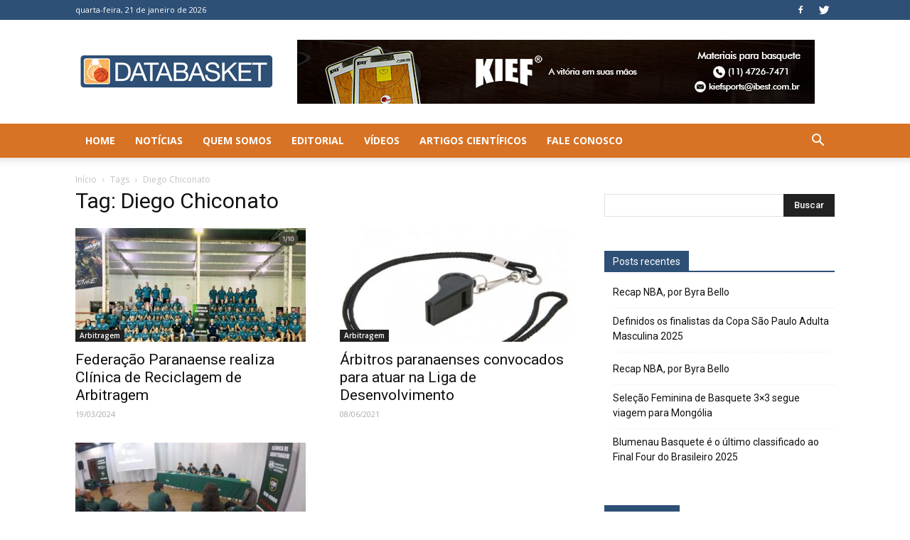

--- FILE ---
content_type: text/html; charset=UTF-8
request_url: https://www.databasket.com.br/tag/diego-chiconato/
body_size: 19930
content:
<!doctype html >
<!--[if IE 8]>    <html class="ie8" lang="en"> <![endif]-->
<!--[if IE 9]>    <html class="ie9" lang="en"> <![endif]-->
<!--[if gt IE 8]><!--> <html lang="pt-BR"> <!--<![endif]-->
<head>
    <title>Arquivos Diego Chiconato - Databasket</title>
    <meta charset="UTF-8" />
    <meta name="viewport" content="width=device-width, initial-scale=1.0">
    <link rel="pingback" href="https://www.databasket.com.br/xmlrpc.php" />
    <meta name='robots' content='index, follow, max-image-preview:large, max-snippet:-1, max-video-preview:-1' />
	<style>img:is([sizes="auto" i], [sizes^="auto," i]) { contain-intrinsic-size: 3000px 1500px }</style>
	<link rel="icon" type="image/png" href="https://www.databasket.com.br/wp-content/uploads/2017/10/databasket-favicon.png">
	<!-- This site is optimized with the Yoast SEO plugin v24.9 - https://yoast.com/wordpress/plugins/seo/ -->
	<link rel="canonical" href="https://www.databasket.com.br/tag/diego-chiconato/" />
	<meta property="og:locale" content="pt_BR" />
	<meta property="og:type" content="article" />
	<meta property="og:title" content="Arquivos Diego Chiconato - Databasket" />
	<meta property="og:url" content="https://www.databasket.com.br/tag/diego-chiconato/" />
	<meta property="og:site_name" content="Databasket" />
	<meta name="twitter:card" content="summary_large_image" />
	<script type="application/ld+json" class="yoast-schema-graph">{"@context":"https://schema.org","@graph":[{"@type":"CollectionPage","@id":"https://www.databasket.com.br/tag/diego-chiconato/","url":"https://www.databasket.com.br/tag/diego-chiconato/","name":"Arquivos Diego Chiconato - Databasket","isPartOf":{"@id":"https://www.databasket.com.br/#website"},"primaryImageOfPage":{"@id":"https://www.databasket.com.br/tag/diego-chiconato/#primaryimage"},"image":{"@id":"https://www.databasket.com.br/tag/diego-chiconato/#primaryimage"},"thumbnailUrl":"https://www.databasket.com.br/wp-content/uploads/2024/03/clinica_pr_arbitragem.jpeg","breadcrumb":{"@id":"https://www.databasket.com.br/tag/diego-chiconato/#breadcrumb"},"inLanguage":"pt-BR"},{"@type":"ImageObject","inLanguage":"pt-BR","@id":"https://www.databasket.com.br/tag/diego-chiconato/#primaryimage","url":"https://www.databasket.com.br/wp-content/uploads/2024/03/clinica_pr_arbitragem.jpeg","contentUrl":"https://www.databasket.com.br/wp-content/uploads/2024/03/clinica_pr_arbitragem.jpeg","width":850,"height":608,"caption":"Foto: Divulgação/FPrB"},{"@type":"BreadcrumbList","@id":"https://www.databasket.com.br/tag/diego-chiconato/#breadcrumb","itemListElement":[{"@type":"ListItem","position":1,"name":"Início","item":"https://www.databasket.com.br/"},{"@type":"ListItem","position":2,"name":"Diego Chiconato"}]},{"@type":"WebSite","@id":"https://www.databasket.com.br/#website","url":"https://www.databasket.com.br/","name":"Databasket","description":"Basquete de raiz","potentialAction":[{"@type":"SearchAction","target":{"@type":"EntryPoint","urlTemplate":"https://www.databasket.com.br/?s={search_term_string}"},"query-input":{"@type":"PropertyValueSpecification","valueRequired":true,"valueName":"search_term_string"}}],"inLanguage":"pt-BR"}]}</script>
	<!-- / Yoast SEO plugin. -->


<link rel='dns-prefetch' href='//stats.wp.com' />
<link rel='dns-prefetch' href='//fonts.googleapis.com' />
<link rel="alternate" type="application/rss+xml" title="Feed para Databasket &raquo;" href="https://www.databasket.com.br/feed/" />
<link rel="alternate" type="application/rss+xml" title="Feed de comentários para Databasket &raquo;" href="https://www.databasket.com.br/comments/feed/" />
<link rel="alternate" type="application/rss+xml" title="Feed de tag para Databasket &raquo; Diego Chiconato" href="https://www.databasket.com.br/tag/diego-chiconato/feed/" />
		<!-- This site uses the Google Analytics by ExactMetrics plugin v8.4.1 - Using Analytics tracking - https://www.exactmetrics.com/ -->
		<!-- Note: ExactMetrics is not currently configured on this site. The site owner needs to authenticate with Google Analytics in the ExactMetrics settings panel. -->
					<!-- No tracking code set -->
				<!-- / Google Analytics by ExactMetrics -->
		<script type="text/javascript">
/* <![CDATA[ */
window._wpemojiSettings = {"baseUrl":"https:\/\/s.w.org\/images\/core\/emoji\/16.0.1\/72x72\/","ext":".png","svgUrl":"https:\/\/s.w.org\/images\/core\/emoji\/16.0.1\/svg\/","svgExt":".svg","source":{"concatemoji":"https:\/\/www.databasket.com.br\/wp-includes\/js\/wp-emoji-release.min.js?ver=6.8.3"}};
/*! This file is auto-generated */
!function(s,n){var o,i,e;function c(e){try{var t={supportTests:e,timestamp:(new Date).valueOf()};sessionStorage.setItem(o,JSON.stringify(t))}catch(e){}}function p(e,t,n){e.clearRect(0,0,e.canvas.width,e.canvas.height),e.fillText(t,0,0);var t=new Uint32Array(e.getImageData(0,0,e.canvas.width,e.canvas.height).data),a=(e.clearRect(0,0,e.canvas.width,e.canvas.height),e.fillText(n,0,0),new Uint32Array(e.getImageData(0,0,e.canvas.width,e.canvas.height).data));return t.every(function(e,t){return e===a[t]})}function u(e,t){e.clearRect(0,0,e.canvas.width,e.canvas.height),e.fillText(t,0,0);for(var n=e.getImageData(16,16,1,1),a=0;a<n.data.length;a++)if(0!==n.data[a])return!1;return!0}function f(e,t,n,a){switch(t){case"flag":return n(e,"\ud83c\udff3\ufe0f\u200d\u26a7\ufe0f","\ud83c\udff3\ufe0f\u200b\u26a7\ufe0f")?!1:!n(e,"\ud83c\udde8\ud83c\uddf6","\ud83c\udde8\u200b\ud83c\uddf6")&&!n(e,"\ud83c\udff4\udb40\udc67\udb40\udc62\udb40\udc65\udb40\udc6e\udb40\udc67\udb40\udc7f","\ud83c\udff4\u200b\udb40\udc67\u200b\udb40\udc62\u200b\udb40\udc65\u200b\udb40\udc6e\u200b\udb40\udc67\u200b\udb40\udc7f");case"emoji":return!a(e,"\ud83e\udedf")}return!1}function g(e,t,n,a){var r="undefined"!=typeof WorkerGlobalScope&&self instanceof WorkerGlobalScope?new OffscreenCanvas(300,150):s.createElement("canvas"),o=r.getContext("2d",{willReadFrequently:!0}),i=(o.textBaseline="top",o.font="600 32px Arial",{});return e.forEach(function(e){i[e]=t(o,e,n,a)}),i}function t(e){var t=s.createElement("script");t.src=e,t.defer=!0,s.head.appendChild(t)}"undefined"!=typeof Promise&&(o="wpEmojiSettingsSupports",i=["flag","emoji"],n.supports={everything:!0,everythingExceptFlag:!0},e=new Promise(function(e){s.addEventListener("DOMContentLoaded",e,{once:!0})}),new Promise(function(t){var n=function(){try{var e=JSON.parse(sessionStorage.getItem(o));if("object"==typeof e&&"number"==typeof e.timestamp&&(new Date).valueOf()<e.timestamp+604800&&"object"==typeof e.supportTests)return e.supportTests}catch(e){}return null}();if(!n){if("undefined"!=typeof Worker&&"undefined"!=typeof OffscreenCanvas&&"undefined"!=typeof URL&&URL.createObjectURL&&"undefined"!=typeof Blob)try{var e="postMessage("+g.toString()+"("+[JSON.stringify(i),f.toString(),p.toString(),u.toString()].join(",")+"));",a=new Blob([e],{type:"text/javascript"}),r=new Worker(URL.createObjectURL(a),{name:"wpTestEmojiSupports"});return void(r.onmessage=function(e){c(n=e.data),r.terminate(),t(n)})}catch(e){}c(n=g(i,f,p,u))}t(n)}).then(function(e){for(var t in e)n.supports[t]=e[t],n.supports.everything=n.supports.everything&&n.supports[t],"flag"!==t&&(n.supports.everythingExceptFlag=n.supports.everythingExceptFlag&&n.supports[t]);n.supports.everythingExceptFlag=n.supports.everythingExceptFlag&&!n.supports.flag,n.DOMReady=!1,n.readyCallback=function(){n.DOMReady=!0}}).then(function(){return e}).then(function(){var e;n.supports.everything||(n.readyCallback(),(e=n.source||{}).concatemoji?t(e.concatemoji):e.wpemoji&&e.twemoji&&(t(e.twemoji),t(e.wpemoji)))}))}((window,document),window._wpemojiSettings);
/* ]]> */
</script>
<!-- www.databasket.com.br is managing ads with Advanced Ads 2.0.15 – https://wpadvancedads.com/ --><script id="datab-ready">
			window.advanced_ads_ready=function(e,a){a=a||"complete";var d=function(e){return"interactive"===a?"loading"!==e:"complete"===e};d(document.readyState)?e():document.addEventListener("readystatechange",(function(a){d(a.target.readyState)&&e()}),{once:"interactive"===a})},window.advanced_ads_ready_queue=window.advanced_ads_ready_queue||[];		</script>
		<style id='wp-emoji-styles-inline-css' type='text/css'>

	img.wp-smiley, img.emoji {
		display: inline !important;
		border: none !important;
		box-shadow: none !important;
		height: 1em !important;
		width: 1em !important;
		margin: 0 0.07em !important;
		vertical-align: -0.1em !important;
		background: none !important;
		padding: 0 !important;
	}
</style>
<link rel='stylesheet' id='wp-block-library-css' href='https://www.databasket.com.br/wp-includes/css/dist/block-library/style.min.css?ver=6.8.3' type='text/css' media='all' />
<style id='classic-theme-styles-inline-css' type='text/css'>
/*! This file is auto-generated */
.wp-block-button__link{color:#fff;background-color:#32373c;border-radius:9999px;box-shadow:none;text-decoration:none;padding:calc(.667em + 2px) calc(1.333em + 2px);font-size:1.125em}.wp-block-file__button{background:#32373c;color:#fff;text-decoration:none}
</style>
<link rel='stylesheet' id='mediaelement-css' href='https://www.databasket.com.br/wp-includes/js/mediaelement/mediaelementplayer-legacy.min.css?ver=4.2.17' type='text/css' media='all' />
<link rel='stylesheet' id='wp-mediaelement-css' href='https://www.databasket.com.br/wp-includes/js/mediaelement/wp-mediaelement.min.css?ver=6.8.3' type='text/css' media='all' />
<style id='jetpack-sharing-buttons-style-inline-css' type='text/css'>
.jetpack-sharing-buttons__services-list{display:flex;flex-direction:row;flex-wrap:wrap;gap:0;list-style-type:none;margin:5px;padding:0}.jetpack-sharing-buttons__services-list.has-small-icon-size{font-size:12px}.jetpack-sharing-buttons__services-list.has-normal-icon-size{font-size:16px}.jetpack-sharing-buttons__services-list.has-large-icon-size{font-size:24px}.jetpack-sharing-buttons__services-list.has-huge-icon-size{font-size:36px}@media print{.jetpack-sharing-buttons__services-list{display:none!important}}.editor-styles-wrapper .wp-block-jetpack-sharing-buttons{gap:0;padding-inline-start:0}ul.jetpack-sharing-buttons__services-list.has-background{padding:1.25em 2.375em}
</style>
<style id='global-styles-inline-css' type='text/css'>
:root{--wp--preset--aspect-ratio--square: 1;--wp--preset--aspect-ratio--4-3: 4/3;--wp--preset--aspect-ratio--3-4: 3/4;--wp--preset--aspect-ratio--3-2: 3/2;--wp--preset--aspect-ratio--2-3: 2/3;--wp--preset--aspect-ratio--16-9: 16/9;--wp--preset--aspect-ratio--9-16: 9/16;--wp--preset--color--black: #000000;--wp--preset--color--cyan-bluish-gray: #abb8c3;--wp--preset--color--white: #ffffff;--wp--preset--color--pale-pink: #f78da7;--wp--preset--color--vivid-red: #cf2e2e;--wp--preset--color--luminous-vivid-orange: #ff6900;--wp--preset--color--luminous-vivid-amber: #fcb900;--wp--preset--color--light-green-cyan: #7bdcb5;--wp--preset--color--vivid-green-cyan: #00d084;--wp--preset--color--pale-cyan-blue: #8ed1fc;--wp--preset--color--vivid-cyan-blue: #0693e3;--wp--preset--color--vivid-purple: #9b51e0;--wp--preset--gradient--vivid-cyan-blue-to-vivid-purple: linear-gradient(135deg,rgba(6,147,227,1) 0%,rgb(155,81,224) 100%);--wp--preset--gradient--light-green-cyan-to-vivid-green-cyan: linear-gradient(135deg,rgb(122,220,180) 0%,rgb(0,208,130) 100%);--wp--preset--gradient--luminous-vivid-amber-to-luminous-vivid-orange: linear-gradient(135deg,rgba(252,185,0,1) 0%,rgba(255,105,0,1) 100%);--wp--preset--gradient--luminous-vivid-orange-to-vivid-red: linear-gradient(135deg,rgba(255,105,0,1) 0%,rgb(207,46,46) 100%);--wp--preset--gradient--very-light-gray-to-cyan-bluish-gray: linear-gradient(135deg,rgb(238,238,238) 0%,rgb(169,184,195) 100%);--wp--preset--gradient--cool-to-warm-spectrum: linear-gradient(135deg,rgb(74,234,220) 0%,rgb(151,120,209) 20%,rgb(207,42,186) 40%,rgb(238,44,130) 60%,rgb(251,105,98) 80%,rgb(254,248,76) 100%);--wp--preset--gradient--blush-light-purple: linear-gradient(135deg,rgb(255,206,236) 0%,rgb(152,150,240) 100%);--wp--preset--gradient--blush-bordeaux: linear-gradient(135deg,rgb(254,205,165) 0%,rgb(254,45,45) 50%,rgb(107,0,62) 100%);--wp--preset--gradient--luminous-dusk: linear-gradient(135deg,rgb(255,203,112) 0%,rgb(199,81,192) 50%,rgb(65,88,208) 100%);--wp--preset--gradient--pale-ocean: linear-gradient(135deg,rgb(255,245,203) 0%,rgb(182,227,212) 50%,rgb(51,167,181) 100%);--wp--preset--gradient--electric-grass: linear-gradient(135deg,rgb(202,248,128) 0%,rgb(113,206,126) 100%);--wp--preset--gradient--midnight: linear-gradient(135deg,rgb(2,3,129) 0%,rgb(40,116,252) 100%);--wp--preset--font-size--small: 13px;--wp--preset--font-size--medium: 20px;--wp--preset--font-size--large: 36px;--wp--preset--font-size--x-large: 42px;--wp--preset--spacing--20: 0.44rem;--wp--preset--spacing--30: 0.67rem;--wp--preset--spacing--40: 1rem;--wp--preset--spacing--50: 1.5rem;--wp--preset--spacing--60: 2.25rem;--wp--preset--spacing--70: 3.38rem;--wp--preset--spacing--80: 5.06rem;--wp--preset--shadow--natural: 6px 6px 9px rgba(0, 0, 0, 0.2);--wp--preset--shadow--deep: 12px 12px 50px rgba(0, 0, 0, 0.4);--wp--preset--shadow--sharp: 6px 6px 0px rgba(0, 0, 0, 0.2);--wp--preset--shadow--outlined: 6px 6px 0px -3px rgba(255, 255, 255, 1), 6px 6px rgba(0, 0, 0, 1);--wp--preset--shadow--crisp: 6px 6px 0px rgba(0, 0, 0, 1);}:where(.is-layout-flex){gap: 0.5em;}:where(.is-layout-grid){gap: 0.5em;}body .is-layout-flex{display: flex;}.is-layout-flex{flex-wrap: wrap;align-items: center;}.is-layout-flex > :is(*, div){margin: 0;}body .is-layout-grid{display: grid;}.is-layout-grid > :is(*, div){margin: 0;}:where(.wp-block-columns.is-layout-flex){gap: 2em;}:where(.wp-block-columns.is-layout-grid){gap: 2em;}:where(.wp-block-post-template.is-layout-flex){gap: 1.25em;}:where(.wp-block-post-template.is-layout-grid){gap: 1.25em;}.has-black-color{color: var(--wp--preset--color--black) !important;}.has-cyan-bluish-gray-color{color: var(--wp--preset--color--cyan-bluish-gray) !important;}.has-white-color{color: var(--wp--preset--color--white) !important;}.has-pale-pink-color{color: var(--wp--preset--color--pale-pink) !important;}.has-vivid-red-color{color: var(--wp--preset--color--vivid-red) !important;}.has-luminous-vivid-orange-color{color: var(--wp--preset--color--luminous-vivid-orange) !important;}.has-luminous-vivid-amber-color{color: var(--wp--preset--color--luminous-vivid-amber) !important;}.has-light-green-cyan-color{color: var(--wp--preset--color--light-green-cyan) !important;}.has-vivid-green-cyan-color{color: var(--wp--preset--color--vivid-green-cyan) !important;}.has-pale-cyan-blue-color{color: var(--wp--preset--color--pale-cyan-blue) !important;}.has-vivid-cyan-blue-color{color: var(--wp--preset--color--vivid-cyan-blue) !important;}.has-vivid-purple-color{color: var(--wp--preset--color--vivid-purple) !important;}.has-black-background-color{background-color: var(--wp--preset--color--black) !important;}.has-cyan-bluish-gray-background-color{background-color: var(--wp--preset--color--cyan-bluish-gray) !important;}.has-white-background-color{background-color: var(--wp--preset--color--white) !important;}.has-pale-pink-background-color{background-color: var(--wp--preset--color--pale-pink) !important;}.has-vivid-red-background-color{background-color: var(--wp--preset--color--vivid-red) !important;}.has-luminous-vivid-orange-background-color{background-color: var(--wp--preset--color--luminous-vivid-orange) !important;}.has-luminous-vivid-amber-background-color{background-color: var(--wp--preset--color--luminous-vivid-amber) !important;}.has-light-green-cyan-background-color{background-color: var(--wp--preset--color--light-green-cyan) !important;}.has-vivid-green-cyan-background-color{background-color: var(--wp--preset--color--vivid-green-cyan) !important;}.has-pale-cyan-blue-background-color{background-color: var(--wp--preset--color--pale-cyan-blue) !important;}.has-vivid-cyan-blue-background-color{background-color: var(--wp--preset--color--vivid-cyan-blue) !important;}.has-vivid-purple-background-color{background-color: var(--wp--preset--color--vivid-purple) !important;}.has-black-border-color{border-color: var(--wp--preset--color--black) !important;}.has-cyan-bluish-gray-border-color{border-color: var(--wp--preset--color--cyan-bluish-gray) !important;}.has-white-border-color{border-color: var(--wp--preset--color--white) !important;}.has-pale-pink-border-color{border-color: var(--wp--preset--color--pale-pink) !important;}.has-vivid-red-border-color{border-color: var(--wp--preset--color--vivid-red) !important;}.has-luminous-vivid-orange-border-color{border-color: var(--wp--preset--color--luminous-vivid-orange) !important;}.has-luminous-vivid-amber-border-color{border-color: var(--wp--preset--color--luminous-vivid-amber) !important;}.has-light-green-cyan-border-color{border-color: var(--wp--preset--color--light-green-cyan) !important;}.has-vivid-green-cyan-border-color{border-color: var(--wp--preset--color--vivid-green-cyan) !important;}.has-pale-cyan-blue-border-color{border-color: var(--wp--preset--color--pale-cyan-blue) !important;}.has-vivid-cyan-blue-border-color{border-color: var(--wp--preset--color--vivid-cyan-blue) !important;}.has-vivid-purple-border-color{border-color: var(--wp--preset--color--vivid-purple) !important;}.has-vivid-cyan-blue-to-vivid-purple-gradient-background{background: var(--wp--preset--gradient--vivid-cyan-blue-to-vivid-purple) !important;}.has-light-green-cyan-to-vivid-green-cyan-gradient-background{background: var(--wp--preset--gradient--light-green-cyan-to-vivid-green-cyan) !important;}.has-luminous-vivid-amber-to-luminous-vivid-orange-gradient-background{background: var(--wp--preset--gradient--luminous-vivid-amber-to-luminous-vivid-orange) !important;}.has-luminous-vivid-orange-to-vivid-red-gradient-background{background: var(--wp--preset--gradient--luminous-vivid-orange-to-vivid-red) !important;}.has-very-light-gray-to-cyan-bluish-gray-gradient-background{background: var(--wp--preset--gradient--very-light-gray-to-cyan-bluish-gray) !important;}.has-cool-to-warm-spectrum-gradient-background{background: var(--wp--preset--gradient--cool-to-warm-spectrum) !important;}.has-blush-light-purple-gradient-background{background: var(--wp--preset--gradient--blush-light-purple) !important;}.has-blush-bordeaux-gradient-background{background: var(--wp--preset--gradient--blush-bordeaux) !important;}.has-luminous-dusk-gradient-background{background: var(--wp--preset--gradient--luminous-dusk) !important;}.has-pale-ocean-gradient-background{background: var(--wp--preset--gradient--pale-ocean) !important;}.has-electric-grass-gradient-background{background: var(--wp--preset--gradient--electric-grass) !important;}.has-midnight-gradient-background{background: var(--wp--preset--gradient--midnight) !important;}.has-small-font-size{font-size: var(--wp--preset--font-size--small) !important;}.has-medium-font-size{font-size: var(--wp--preset--font-size--medium) !important;}.has-large-font-size{font-size: var(--wp--preset--font-size--large) !important;}.has-x-large-font-size{font-size: var(--wp--preset--font-size--x-large) !important;}
:where(.wp-block-post-template.is-layout-flex){gap: 1.25em;}:where(.wp-block-post-template.is-layout-grid){gap: 1.25em;}
:where(.wp-block-columns.is-layout-flex){gap: 2em;}:where(.wp-block-columns.is-layout-grid){gap: 2em;}
:root :where(.wp-block-pullquote){font-size: 1.5em;line-height: 1.6;}
</style>
<link rel='stylesheet' id='fc-form-css-css' href='https://www.databasket.com.br/wp-content/plugins/formcraft3/assets/css/form.min.css?ver=3.4.2' type='text/css' media='all' />
<link rel='stylesheet' id='ppress-frontend-css' href='https://www.databasket.com.br/wp-content/plugins/wp-user-avatar/assets/css/frontend.min.css?ver=4.15.23' type='text/css' media='all' />
<link rel='stylesheet' id='ppress-flatpickr-css' href='https://www.databasket.com.br/wp-content/plugins/wp-user-avatar/assets/flatpickr/flatpickr.min.css?ver=4.15.23' type='text/css' media='all' />
<link rel='stylesheet' id='ppress-select2-css' href='https://www.databasket.com.br/wp-content/plugins/wp-user-avatar/assets/select2/select2.min.css?ver=6.8.3' type='text/css' media='all' />
<link rel='stylesheet' id='google-fonts-style-css' href='https://fonts.googleapis.com/css?family=Open+Sans%3A300italic%2C400%2C400italic%2C600%2C600italic%2C700%2C300%2C700italic%7CRoboto%3A300%2C400%2C400italic%2C500%2C500italic%2C700%2C900%2C300italic%2C700italic&#038;ver=8.1.1' type='text/css' media='all' />
<link rel='stylesheet' id='js_composer_front-css' href='https://www.databasket.com.br/wp-content/plugins/js_composer/assets/css/js_composer.min.css?ver=5.4.2' type='text/css' media='all' />
<link rel='stylesheet' id='td-theme-css' href='https://www.databasket.com.br/wp-content/themes/Newspaper/style.css?ver=8.1.1' type='text/css' media='all' />
<script type="text/javascript" src="https://www.databasket.com.br/wp-includes/js/jquery/jquery.min.js?ver=3.7.1" id="jquery-core-js"></script>
<script type="text/javascript" src="https://www.databasket.com.br/wp-includes/js/jquery/jquery-migrate.min.js?ver=3.4.1" id="jquery-migrate-js"></script>
<script type="text/javascript" src="https://www.databasket.com.br/wp-content/plugins/wp-user-avatar/assets/flatpickr/flatpickr.min.js?ver=4.15.23" id="ppress-flatpickr-js"></script>
<script type="text/javascript" src="https://www.databasket.com.br/wp-content/plugins/wp-user-avatar/assets/select2/select2.min.js?ver=4.15.23" id="ppress-select2-js"></script>
<link rel="https://api.w.org/" href="https://www.databasket.com.br/wp-json/" /><link rel="alternate" title="JSON" type="application/json" href="https://www.databasket.com.br/wp-json/wp/v2/tags/1108" /><link rel="EditURI" type="application/rsd+xml" title="RSD" href="https://www.databasket.com.br/xmlrpc.php?rsd" />
	<style>img#wpstats{display:none}</style>
		<meta name="google-site-verification" content="NjVq0VzydP-yTe2OE72wWWtu0x1TQjV75W5KxaVsMSk" />
<!-- Global site tag (gtag.js) - Google Analytics -->
<script async src="https://www.googletagmanager.com/gtag/js?id=UA-115742750-1"></script>
<script>
  window.dataLayer = window.dataLayer || [];
  function gtag(){dataLayer.push(arguments);}
  gtag('js', new Date());

  gtag('config', 'UA-115742750-1');
</script>
<script async src="//pagead2.googlesyndication.com/pagead/js/adsbygoogle.js"></script>
<script>
  (adsbygoogle = window.adsbygoogle || []).push({
    google_ad_client: "ca-pub-6082439301243294",
    enable_page_level_ads: true
  });
</script><!--[if lt IE 9]><script src="https://html5shim.googlecode.com/svn/trunk/html5.js"></script><![endif]-->
    <style type="text/css">.recentcomments a{display:inline !important;padding:0 !important;margin:0 !important;}</style><meta name="generator" content="Powered by WPBakery Page Builder - drag and drop page builder for WordPress."/>
<!--[if lte IE 9]><link rel="stylesheet" type="text/css" href="https://www.databasket.com.br/wp-content/plugins/js_composer/assets/css/vc_lte_ie9.min.css" media="screen"><![endif]-->
<!-- JS generated by theme -->

<script>
    
    

	    var tdBlocksArray = []; //here we store all the items for the current page

	    //td_block class - each ajax block uses a object of this class for requests
	    function tdBlock() {
		    this.id = '';
		    this.block_type = 1; //block type id (1-234 etc)
		    this.atts = '';
		    this.td_column_number = '';
		    this.td_current_page = 1; //
		    this.post_count = 0; //from wp
		    this.found_posts = 0; //from wp
		    this.max_num_pages = 0; //from wp
		    this.td_filter_value = ''; //current live filter value
		    this.is_ajax_running = false;
		    this.td_user_action = ''; // load more or infinite loader (used by the animation)
		    this.header_color = '';
		    this.ajax_pagination_infinite_stop = ''; //show load more at page x
	    }


        // td_js_generator - mini detector
        (function(){
            var htmlTag = document.getElementsByTagName("html")[0];

            if ( navigator.userAgent.indexOf("MSIE 10.0") > -1 ) {
                htmlTag.className += ' ie10';
            }

            if ( !!navigator.userAgent.match(/Trident.*rv\:11\./) ) {
                htmlTag.className += ' ie11';
            }

            if ( /(iPad|iPhone|iPod)/g.test(navigator.userAgent) ) {
                htmlTag.className += ' td-md-is-ios';
            }

            var user_agent = navigator.userAgent.toLowerCase();
            if ( user_agent.indexOf("android") > -1 ) {
                htmlTag.className += ' td-md-is-android';
            }

            if ( -1 !== navigator.userAgent.indexOf('Mac OS X')  ) {
                htmlTag.className += ' td-md-is-os-x';
            }

            if ( /chrom(e|ium)/.test(navigator.userAgent.toLowerCase()) ) {
               htmlTag.className += ' td-md-is-chrome';
            }

            if ( -1 !== navigator.userAgent.indexOf('Firefox') ) {
                htmlTag.className += ' td-md-is-firefox';
            }

            if ( -1 !== navigator.userAgent.indexOf('Safari') && -1 === navigator.userAgent.indexOf('Chrome') ) {
                htmlTag.className += ' td-md-is-safari';
            }

            if( -1 !== navigator.userAgent.indexOf('IEMobile') ){
                htmlTag.className += ' td-md-is-iemobile';
            }

        })();




        var tdLocalCache = {};

        ( function () {
            "use strict";

            tdLocalCache = {
                data: {},
                remove: function (resource_id) {
                    delete tdLocalCache.data[resource_id];
                },
                exist: function (resource_id) {
                    return tdLocalCache.data.hasOwnProperty(resource_id) && tdLocalCache.data[resource_id] !== null;
                },
                get: function (resource_id) {
                    return tdLocalCache.data[resource_id];
                },
                set: function (resource_id, cachedData) {
                    tdLocalCache.remove(resource_id);
                    tdLocalCache.data[resource_id] = cachedData;
                }
            };
        })();

    
    
var td_viewport_interval_list=[{"limitBottom":767,"sidebarWidth":228},{"limitBottom":1018,"sidebarWidth":300},{"limitBottom":1140,"sidebarWidth":324}];
var td_animation_stack_effect="type0";
var tds_animation_stack=true;
var td_animation_stack_specific_selectors=".entry-thumb, img";
var td_animation_stack_general_selectors=".td-animation-stack img, .td-animation-stack .entry-thumb, .post img";
var td_ajax_url="https:\/\/www.databasket.com.br\/wp-admin\/admin-ajax.php?td_theme_name=Newspaper&v=8.1.1";
var td_get_template_directory_uri="https:\/\/www.databasket.com.br\/wp-content\/themes\/Newspaper";
var tds_snap_menu="";
var tds_logo_on_sticky="";
var tds_header_style="";
var td_please_wait="Aguarde...";
var td_email_user_pass_incorrect="Usu\u00e1rio ou senha incorreta!";
var td_email_user_incorrect="E-mail ou nome de usu\u00e1rio incorreto!";
var td_email_incorrect="E-mail incorreto!";
var tds_more_articles_on_post_enable="";
var tds_more_articles_on_post_time_to_wait="";
var tds_more_articles_on_post_pages_distance_from_top=0;
var tds_theme_color_site_wide="#2e5076";
var tds_smart_sidebar="";
var tdThemeName="Newspaper";
var td_magnific_popup_translation_tPrev="Anterior (Seta a esquerda )";
var td_magnific_popup_translation_tNext="Avan\u00e7ar (tecla de seta para a direita)";
var td_magnific_popup_translation_tCounter="%curr% de %total%";
var td_magnific_popup_translation_ajax_tError="O conte\u00fado de %url% n\u00e3o pode ser carregado.";
var td_magnific_popup_translation_image_tError="A imagem #%curr% n\u00e3o pode ser carregada.";
var td_ad_background_click_link="";
var td_ad_background_click_target="";
</script>


<!-- Header style compiled by theme -->

<style>
    
.td-header-wrap .black-menu .sf-menu > .current-menu-item > a,
    .td-header-wrap .black-menu .sf-menu > .current-menu-ancestor > a,
    .td-header-wrap .black-menu .sf-menu > .current-category-ancestor > a,
    .td-header-wrap .black-menu .sf-menu > li > a:hover,
    .td-header-wrap .black-menu .sf-menu > .sfHover > a,
    .td-header-style-12 .td-header-menu-wrap-full,
    .sf-menu > .current-menu-item > a:after,
    .sf-menu > .current-menu-ancestor > a:after,
    .sf-menu > .current-category-ancestor > a:after,
    .sf-menu > li:hover > a:after,
    .sf-menu > .sfHover > a:after,
    .td-header-style-12 .td-affix,
    .header-search-wrap .td-drop-down-search:after,
    .header-search-wrap .td-drop-down-search .btn:hover,
    input[type=submit]:hover,
    .td-read-more a,
    .td-post-category:hover,
    .td-grid-style-1.td-hover-1 .td-big-grid-post:hover .td-post-category,
    .td-grid-style-5.td-hover-1 .td-big-grid-post:hover .td-post-category,
    .td_top_authors .td-active .td-author-post-count,
    .td_top_authors .td-active .td-author-comments-count,
    .td_top_authors .td_mod_wrap:hover .td-author-post-count,
    .td_top_authors .td_mod_wrap:hover .td-author-comments-count,
    .td-404-sub-sub-title a:hover,
    .td-search-form-widget .wpb_button:hover,
    .td-rating-bar-wrap div,
    .td_category_template_3 .td-current-sub-category,
    .dropcap,
    .td_wrapper_video_playlist .td_video_controls_playlist_wrapper,
    .wpb_default,
    .wpb_default:hover,
    .td-left-smart-list:hover,
    .td-right-smart-list:hover,
    .woocommerce-checkout .woocommerce input.button:hover,
    .woocommerce-page .woocommerce a.button:hover,
    .woocommerce-account div.woocommerce .button:hover,
    #bbpress-forums button:hover,
    .bbp_widget_login .button:hover,
    .td-footer-wrapper .td-post-category,
    .td-footer-wrapper .widget_product_search input[type="submit"]:hover,
    .woocommerce .product a.button:hover,
    .woocommerce .product #respond input#submit:hover,
    .woocommerce .checkout input#place_order:hover,
    .woocommerce .woocommerce.widget .button:hover,
    .single-product .product .summary .cart .button:hover,
    .woocommerce-cart .woocommerce table.cart .button:hover,
    .woocommerce-cart .woocommerce .shipping-calculator-form .button:hover,
    .td-next-prev-wrap a:hover,
    .td-load-more-wrap a:hover,
    .td-post-small-box a:hover,
    .page-nav .current,
    .page-nav:first-child > div,
    .td_category_template_8 .td-category-header .td-category a.td-current-sub-category,
    .td_category_template_4 .td-category-siblings .td-category a:hover,
    #bbpress-forums .bbp-pagination .current,
    #bbpress-forums #bbp-single-user-details #bbp-user-navigation li.current a,
    .td-theme-slider:hover .slide-meta-cat a,
    a.vc_btn-black:hover,
    .td-trending-now-wrapper:hover .td-trending-now-title,
    .td-scroll-up,
    .td-smart-list-button:hover,
    .td-weather-information:before,
    .td-weather-week:before,
    .td_block_exchange .td-exchange-header:before,
    .td_block_big_grid_9.td-grid-style-1 .td-post-category,
    .td_block_big_grid_9.td-grid-style-5 .td-post-category,
    .td-grid-style-6.td-hover-1 .td-module-thumb:after,
    .td-pulldown-syle-2 .td-subcat-dropdown ul:after,
    .td_block_template_9 .td-block-title:after,
    .td_block_template_15 .td-block-title:before {
        background-color: #2e5076;
    }

    .global-block-template-4 .td-related-title .td-cur-simple-item:before {
        border-color: #2e5076 transparent transparent transparent !important;
    }

    .woocommerce .woocommerce-message .button:hover,
    .woocommerce .woocommerce-error .button:hover,
    .woocommerce .woocommerce-info .button:hover,
    .global-block-template-4 .td-related-title .td-cur-simple-item,
    .global-block-template-3 .td-related-title .td-cur-simple-item,
    .global-block-template-9 .td-related-title:after {
        background-color: #2e5076 !important;
    }

    .woocommerce .product .onsale,
    .woocommerce.widget .ui-slider .ui-slider-handle {
        background: none #2e5076;
    }

    .woocommerce.widget.widget_layered_nav_filters ul li a {
        background: none repeat scroll 0 0 #2e5076 !important;
    }

    a,
    cite a:hover,
    .td_mega_menu_sub_cats .cur-sub-cat,
    .td-mega-span h3 a:hover,
    .td_mod_mega_menu:hover .entry-title a,
    .header-search-wrap .result-msg a:hover,
    .top-header-menu li a:hover,
    .top-header-menu .current-menu-item > a,
    .top-header-menu .current-menu-ancestor > a,
    .top-header-menu .current-category-ancestor > a,
    .td-social-icon-wrap > a:hover,
    .td-header-sp-top-widget .td-social-icon-wrap a:hover,
    .td-page-content blockquote p,
    .td-post-content blockquote p,
    .mce-content-body blockquote p,
    .comment-content blockquote p,
    .wpb_text_column blockquote p,
    .td_block_text_with_title blockquote p,
    .td_module_wrap:hover .entry-title a,
    .td-subcat-filter .td-subcat-list a:hover,
    .td-subcat-filter .td-subcat-dropdown a:hover,
    .td_quote_on_blocks,
    .dropcap2,
    .dropcap3,
    .td_top_authors .td-active .td-authors-name a,
    .td_top_authors .td_mod_wrap:hover .td-authors-name a,
    .td-post-next-prev-content a:hover,
    .author-box-wrap .td-author-social a:hover,
    .td-author-name a:hover,
    .td-author-url a:hover,
    .td_mod_related_posts:hover h3 > a,
    .td-post-template-11 .td-related-title .td-related-left:hover,
    .td-post-template-11 .td-related-title .td-related-right:hover,
    .td-post-template-11 .td-related-title .td-cur-simple-item,
    .td-post-template-11 .td_block_related_posts .td-next-prev-wrap a:hover,
    .comment-reply-link:hover,
    .logged-in-as a:hover,
    #cancel-comment-reply-link:hover,
    .td-search-query,
    .td-category-header .td-pulldown-category-filter-link:hover,
    .td-category-siblings .td-subcat-dropdown a:hover,
    .td-category-siblings .td-subcat-dropdown a.td-current-sub-category,
    .widget a:hover,
    .td_wp_recentcomments a:hover,
    .archive .widget_archive .current,
    .archive .widget_archive .current a,
    .widget_calendar tfoot a:hover,
    .woocommerce a.added_to_cart:hover,
    .woocommerce-account .woocommerce-MyAccount-navigation a:hover,
    #bbpress-forums li.bbp-header .bbp-reply-content span a:hover,
    #bbpress-forums .bbp-forum-freshness a:hover,
    #bbpress-forums .bbp-topic-freshness a:hover,
    #bbpress-forums .bbp-forums-list li a:hover,
    #bbpress-forums .bbp-forum-title:hover,
    #bbpress-forums .bbp-topic-permalink:hover,
    #bbpress-forums .bbp-topic-started-by a:hover,
    #bbpress-forums .bbp-topic-started-in a:hover,
    #bbpress-forums .bbp-body .super-sticky li.bbp-topic-title .bbp-topic-permalink,
    #bbpress-forums .bbp-body .sticky li.bbp-topic-title .bbp-topic-permalink,
    .widget_display_replies .bbp-author-name,
    .widget_display_topics .bbp-author-name,
    .footer-text-wrap .footer-email-wrap a,
    .td-subfooter-menu li a:hover,
    .footer-social-wrap a:hover,
    a.vc_btn-black:hover,
    .td-smart-list-dropdown-wrap .td-smart-list-button:hover,
    .td_module_17 .td-read-more a:hover,
    .td_module_18 .td-read-more a:hover,
    .td_module_19 .td-post-author-name a:hover,
    .td-instagram-user a,
    .td-pulldown-syle-2 .td-subcat-dropdown:hover .td-subcat-more span,
    .td-pulldown-syle-2 .td-subcat-dropdown:hover .td-subcat-more i,
    .td-pulldown-syle-3 .td-subcat-dropdown:hover .td-subcat-more span,
    .td-pulldown-syle-3 .td-subcat-dropdown:hover .td-subcat-more i,
    .td-block-title-wrap .td-wrapper-pulldown-filter .td-pulldown-filter-display-option:hover,
    .td-block-title-wrap .td-wrapper-pulldown-filter .td-pulldown-filter-display-option:hover i,
    .td-block-title-wrap .td-wrapper-pulldown-filter .td-pulldown-filter-link:hover,
    .td-block-title-wrap .td-wrapper-pulldown-filter .td-pulldown-filter-item .td-cur-simple-item,
    .global-block-template-2 .td-related-title .td-cur-simple-item,
    .global-block-template-5 .td-related-title .td-cur-simple-item,
    .global-block-template-6 .td-related-title .td-cur-simple-item,
    .global-block-template-7 .td-related-title .td-cur-simple-item,
    .global-block-template-8 .td-related-title .td-cur-simple-item,
    .global-block-template-9 .td-related-title .td-cur-simple-item,
    .global-block-template-10 .td-related-title .td-cur-simple-item,
    .global-block-template-11 .td-related-title .td-cur-simple-item,
    .global-block-template-12 .td-related-title .td-cur-simple-item,
    .global-block-template-13 .td-related-title .td-cur-simple-item,
    .global-block-template-14 .td-related-title .td-cur-simple-item,
    .global-block-template-15 .td-related-title .td-cur-simple-item,
    .global-block-template-16 .td-related-title .td-cur-simple-item,
    .global-block-template-17 .td-related-title .td-cur-simple-item,
    .td-theme-wrap .sf-menu ul .td-menu-item > a:hover,
    .td-theme-wrap .sf-menu ul .sfHover > a,
    .td-theme-wrap .sf-menu ul .current-menu-ancestor > a,
    .td-theme-wrap .sf-menu ul .current-category-ancestor > a,
    .td-theme-wrap .sf-menu ul .current-menu-item > a,
    .td_outlined_btn {
        color: #2e5076;
    }

    a.vc_btn-black.vc_btn_square_outlined:hover,
    a.vc_btn-black.vc_btn_outlined:hover,
    .td-mega-menu-page .wpb_content_element ul li a:hover,
    .td-theme-wrap .td-aj-search-results .td_module_wrap:hover .entry-title a,
    .td-theme-wrap .header-search-wrap .result-msg a:hover {
        color: #2e5076 !important;
    }

    .td-next-prev-wrap a:hover,
    .td-load-more-wrap a:hover,
    .td-post-small-box a:hover,
    .page-nav .current,
    .page-nav:first-child > div,
    .td_category_template_8 .td-category-header .td-category a.td-current-sub-category,
    .td_category_template_4 .td-category-siblings .td-category a:hover,
    #bbpress-forums .bbp-pagination .current,
    .post .td_quote_box,
    .page .td_quote_box,
    a.vc_btn-black:hover,
    .td_block_template_5 .td-block-title > *,
    .td_outlined_btn {
        border-color: #2e5076;
    }

    .td_wrapper_video_playlist .td_video_currently_playing:after {
        border-color: #2e5076 !important;
    }

    .header-search-wrap .td-drop-down-search:before {
        border-color: transparent transparent #2e5076 transparent;
    }

    .block-title > span,
    .block-title > a,
    .block-title > label,
    .widgettitle,
    .widgettitle:after,
    .td-trending-now-title,
    .td-trending-now-wrapper:hover .td-trending-now-title,
    .wpb_tabs li.ui-tabs-active a,
    .wpb_tabs li:hover a,
    .vc_tta-container .vc_tta-color-grey.vc_tta-tabs-position-top.vc_tta-style-classic .vc_tta-tabs-container .vc_tta-tab.vc_active > a,
    .vc_tta-container .vc_tta-color-grey.vc_tta-tabs-position-top.vc_tta-style-classic .vc_tta-tabs-container .vc_tta-tab:hover > a,
    .td_block_template_1 .td-related-title .td-cur-simple-item,
    .woocommerce .product .products h2:not(.woocommerce-loop-product__title),
    .td-subcat-filter .td-subcat-dropdown:hover .td-subcat-more, 
    .td_3D_btn,
    .td_shadow_btn,
    .td_default_btn,
    .td_round_btn, 
    .td_outlined_btn:hover {
    	background-color: #2e5076;
    }

    .woocommerce div.product .woocommerce-tabs ul.tabs li.active {
    	background-color: #2e5076 !important;
    }

    .block-title,
    .td_block_template_1 .td-related-title,
    .wpb_tabs .wpb_tabs_nav,
    .vc_tta-container .vc_tta-color-grey.vc_tta-tabs-position-top.vc_tta-style-classic .vc_tta-tabs-container,
    .woocommerce div.product .woocommerce-tabs ul.tabs:before {
        border-color: #2e5076;
    }
    .td_block_wrap .td-subcat-item a.td-cur-simple-item {
	    color: #2e5076;
	}


    
    .td-grid-style-4 .entry-title
    {
        background-color: rgba(46, 80, 118, 0.7);
    }

    
    .td-header-wrap .td-header-top-menu-full,
    .td-header-wrap .top-header-menu .sub-menu {
        background-color: #2e5076;
    }
    .td-header-style-8 .td-header-top-menu-full {
        background-color: transparent;
    }
    .td-header-style-8 .td-header-top-menu-full .td-header-top-menu {
        background-color: #2e5076;
        padding-left: 15px;
        padding-right: 15px;
    }

    .td-header-wrap .td-header-top-menu-full .td-header-top-menu,
    .td-header-wrap .td-header-top-menu-full {
        border-bottom: none;
    }


    
    .td-header-wrap .td-header-menu-wrap-full,
    .sf-menu > .current-menu-ancestor > a,
    .sf-menu > .current-category-ancestor > a,
    .td-header-menu-wrap.td-affix,
    .td-header-style-3 .td-header-main-menu,
    .td-header-style-3 .td-affix .td-header-main-menu,
    .td-header-style-4 .td-header-main-menu,
    .td-header-style-4 .td-affix .td-header-main-menu,
    .td-header-style-8 .td-header-menu-wrap.td-affix,
    .td-header-style-8 .td-header-top-menu-full {
		background-color: #d87224;
    }


    .td-boxed-layout .td-header-style-3 .td-header-menu-wrap,
    .td-boxed-layout .td-header-style-4 .td-header-menu-wrap,
    .td-header-style-3 .td_stretch_content .td-header-menu-wrap,
    .td-header-style-4 .td_stretch_content .td-header-menu-wrap {
    	background-color: #d87224 !important;
    }


    @media (min-width: 1019px) {
        .td-header-style-1 .td-header-sp-recs,
        .td-header-style-1 .td-header-sp-logo {
            margin-bottom: 28px;
        }
    }

    @media (min-width: 768px) and (max-width: 1018px) {
        .td-header-style-1 .td-header-sp-recs,
        .td-header-style-1 .td-header-sp-logo {
            margin-bottom: 14px;
        }
    }

    .td-header-style-7 .td-header-top-menu {
        border-bottom: none;
    }


    
    .sf-menu > .current-menu-item > a:after,
    .sf-menu > .current-menu-ancestor > a:after,
    .sf-menu > .current-category-ancestor > a:after,
    .sf-menu > li:hover > a:after,
    .sf-menu > .sfHover > a:after,
    .td_block_mega_menu .td-next-prev-wrap a:hover,
    .td-mega-span .td-post-category:hover,
    .td-header-wrap .black-menu .sf-menu > li > a:hover,
    .td-header-wrap .black-menu .sf-menu > .current-menu-ancestor > a,
    .td-header-wrap .black-menu .sf-menu > .sfHover > a,
    .header-search-wrap .td-drop-down-search:after,
    .header-search-wrap .td-drop-down-search .btn:hover,
    .td-header-wrap .black-menu .sf-menu > .current-menu-item > a,
    .td-header-wrap .black-menu .sf-menu > .current-menu-ancestor > a,
    .td-header-wrap .black-menu .sf-menu > .current-category-ancestor > a {
        background-color: #2e5076;
    }


    .td_block_mega_menu .td-next-prev-wrap a:hover {
        border-color: #2e5076;
    }

    .header-search-wrap .td-drop-down-search:before {
        border-color: transparent transparent #2e5076 transparent;
    }

    .td_mega_menu_sub_cats .cur-sub-cat,
    .td_mod_mega_menu:hover .entry-title a,
    .td-theme-wrap .sf-menu ul .td-menu-item > a:hover,
    .td-theme-wrap .sf-menu ul .sfHover > a,
    .td-theme-wrap .sf-menu ul .current-menu-ancestor > a,
    .td-theme-wrap .sf-menu ul .current-category-ancestor > a,
    .td-theme-wrap .sf-menu ul .current-menu-item > a {
        color: #2e5076;
    }


    
    .td-header-wrap .td-header-menu-wrap .sf-menu > li > a,
    .td-header-wrap .header-search-wrap .td-icon-search {
        color: #ffffff;
    }
</style>

<script type="application/ld+json">
                        {
                            "@context": "http://schema.org",
                            "@type": "BreadcrumbList",
                            "itemListElement": [{
                            "@type": "ListItem",
                            "position": 1,
                                "item": {
                                "@type": "WebSite",
                                "@id": "https://www.databasket.com.br/",
                                "name": "Início"                                               
                            }
                        },{
                            "@type": "ListItem",
                            "position": 2,
                                "item": {
                                "@type": "WebPage",
                                "@id": "https://www.databasket.com.br/tag/diego-chiconato/",
                                "name": "Diego Chiconato"
                            }
                        }    ]
                        }
                       </script><noscript><style type="text/css"> .wpb_animate_when_almost_visible { opacity: 1; }</style></noscript></head>

<body data-rsssl=1 class="archive tag tag-diego-chiconato tag-1108 wp-theme-Newspaper global-block-template-1 wpb-js-composer js-comp-ver-5.4.2 vc_responsive aa-prefix-datab- td-animation-stack-type0 td-full-layout" itemscope="itemscope" itemtype="https://schema.org/WebPage">

        <div class="td-scroll-up"><i class="td-icon-menu-up"></i></div>
    
    <div class="td-menu-background"></div>
<div id="td-mobile-nav">
    <div class="td-mobile-container">
        <!-- mobile menu top section -->
        <div class="td-menu-socials-wrap">
            <!-- socials -->
            <div class="td-menu-socials">
                
        <span class="td-social-icon-wrap">
            <a target="_blank" href="https://www.facebook.com/Databasket/" title="Facebook">
                <i class="td-icon-font td-icon-facebook"></i>
            </a>
        </span>
        <span class="td-social-icon-wrap">
            <a target="_blank" href="https://twitter.com/sitedatabasket" title="Twitter">
                <i class="td-icon-font td-icon-twitter"></i>
            </a>
        </span>            </div>
            <!-- close button -->
            <div class="td-mobile-close">
                <a href="#"><i class="td-icon-close-mobile"></i></a>
            </div>
        </div>

        <!-- login section -->
        
        <!-- menu section -->
        <div class="td-mobile-content">
            <div class="menu-databasket-container"><ul id="menu-databasket" class="td-mobile-main-menu"><li id="menu-item-33" class="menu-item menu-item-type-post_type menu-item-object-page menu-item-home menu-item-first menu-item-33"><a href="https://www.databasket.com.br/">Home</a></li>
<li id="menu-item-31" class="menu-item menu-item-type-post_type menu-item-object-page menu-item-31"><a href="https://www.databasket.com.br/noticias/">Notícias</a></li>
<li id="menu-item-32" class="menu-item menu-item-type-post_type menu-item-object-page menu-item-32"><a href="https://www.databasket.com.br/quem-somos/">Quem Somos</a></li>
<li id="menu-item-45" class="menu-item menu-item-type-post_type menu-item-object-page menu-item-45"><a href="https://www.databasket.com.br/editorial/">Editorial</a></li>
<li id="menu-item-44" class="menu-item menu-item-type-post_type menu-item-object-page menu-item-44"><a href="https://www.databasket.com.br/videos/">Vídeos</a></li>
<li id="menu-item-43" class="menu-item menu-item-type-post_type menu-item-object-page menu-item-43"><a href="https://www.databasket.com.br/artigos-cientificos/">Artigos Científicos</a></li>
<li id="menu-item-30" class="menu-item menu-item-type-post_type menu-item-object-page menu-item-30"><a href="https://www.databasket.com.br/fale-conosco/">Fale Conosco</a></li>
</ul></div>        </div>
    </div>

    <!-- register/login section -->
    </div>    <div class="td-search-background"></div>
<div class="td-search-wrap-mob">
	<div class="td-drop-down-search" aria-labelledby="td-header-search-button">
		<form method="get" class="td-search-form" action="https://www.databasket.com.br/">
			<!-- close button -->
			<div class="td-search-close">
				<a href="#"><i class="td-icon-close-mobile"></i></a>
			</div>
			<div role="search" class="td-search-input">
				<span>Buscar</span>
				<input id="td-header-search-mob" type="text" value="" name="s" autocomplete="off" />
			</div>
		</form>
		<div id="td-aj-search-mob"></div>
	</div>
</div>    
    
    <div id="td-outer-wrap" class="td-theme-wrap">
    
        <!--
Header style 1
-->
<div class="td-header-wrap td-header-style-1">

    <div class="td-header-top-menu-full td-container-wrap ">
        <div class="td-container td-header-row td-header-top-menu">
            
    <div class="top-bar-style-1">
        
<div class="td-header-sp-top-menu">


	        <div class="td_data_time">
            <div >

                quarta-feira, 21 de janeiro de 2026
            </div>
        </div>
    </div>
        <div class="td-header-sp-top-widget">
    
        <span class="td-social-icon-wrap">
            <a target="_blank" href="https://www.facebook.com/Databasket/" title="Facebook">
                <i class="td-icon-font td-icon-facebook"></i>
            </a>
        </span>
        <span class="td-social-icon-wrap">
            <a target="_blank" href="https://twitter.com/sitedatabasket" title="Twitter">
                <i class="td-icon-font td-icon-twitter"></i>
            </a>
        </span></div>
    </div>

<!-- LOGIN MODAL -->
        </div>
    </div>

    <div class="td-banner-wrap-full td-logo-wrap-full td-container-wrap ">
        <div class="td-container td-header-row td-header-header">
            <div class="td-header-sp-logo">
                        <a class="td-main-logo" href="https://www.databasket.com.br/">
            <img class="td-retina-data" data-retina="https://www.databasket.com.br/wp-content/uploads/2017/10/databasket-logo-retina.png" src="https://www.databasket.com.br/wp-content/uploads/2017/10/databasket-logo.png" alt="Databasket | Basquete de Raiz" title="Databasket | Basquete de Raiz"/>
            <span class="td-visual-hidden">Databasket</span>
        </a>
                </div>
            <div class="td-header-sp-recs">
                <div class="td-header-rec-wrap">
    <div class="td-a-rec td-a-rec-id-header  td_uid_1_697078ba2d911_rand td_block_template_1"><a href="http://www.kief.com.br/" aria-label="Anúncio Kief"><img src="https://www.databasket.com.br/wp-content/uploads/2018/03/banner-kief.jpg" alt="Anúncio Kief"  width="728" height="90"   /></a></div>
</div>            </div>
        </div>
    </div>

    <div class="td-header-menu-wrap-full td-container-wrap ">
        <div class="td-header-menu-wrap td-header-gradient">
            <div class="td-container td-header-row td-header-main-menu">
                <div id="td-header-menu" role="navigation">
    <div id="td-top-mobile-toggle"><a href="#"><i class="td-icon-font td-icon-mobile"></i></a></div>
    <div class="td-main-menu-logo td-logo-in-header">
        		<a class="td-mobile-logo td-sticky-disable" href="https://www.databasket.com.br/">
			<img class="td-retina-data" data-retina="https://www.databasket.com.br/wp-content/uploads/2017/10/databasket-logo-mobile-retina.png" src="https://www.databasket.com.br/wp-content/uploads/2017/10/databasket-logo-mobile.png" alt="Databasket | Basquete de Raiz" title="Databasket | Basquete de Raiz"/>
		</a>
			<a class="td-header-logo td-sticky-disable" href="https://www.databasket.com.br/">
			<img class="td-retina-data" data-retina="https://www.databasket.com.br/wp-content/uploads/2017/10/databasket-logo-retina.png" src="https://www.databasket.com.br/wp-content/uploads/2017/10/databasket-logo.png" alt="Databasket | Basquete de Raiz" title="Databasket | Basquete de Raiz"/>
		</a>
	    </div>
    <div class="menu-databasket-container"><ul id="menu-databasket-1" class="sf-menu"><li class="menu-item menu-item-type-post_type menu-item-object-page menu-item-home menu-item-first td-menu-item td-normal-menu menu-item-33"><a href="https://www.databasket.com.br/">Home</a></li>
<li class="menu-item menu-item-type-post_type menu-item-object-page td-menu-item td-normal-menu menu-item-31"><a href="https://www.databasket.com.br/noticias/">Notícias</a></li>
<li class="menu-item menu-item-type-post_type menu-item-object-page td-menu-item td-normal-menu menu-item-32"><a href="https://www.databasket.com.br/quem-somos/">Quem Somos</a></li>
<li class="menu-item menu-item-type-post_type menu-item-object-page td-menu-item td-normal-menu menu-item-45"><a href="https://www.databasket.com.br/editorial/">Editorial</a></li>
<li class="menu-item menu-item-type-post_type menu-item-object-page td-menu-item td-normal-menu menu-item-44"><a href="https://www.databasket.com.br/videos/">Vídeos</a></li>
<li class="menu-item menu-item-type-post_type menu-item-object-page td-menu-item td-normal-menu menu-item-43"><a href="https://www.databasket.com.br/artigos-cientificos/">Artigos Científicos</a></li>
<li class="menu-item menu-item-type-post_type menu-item-object-page td-menu-item td-normal-menu menu-item-30"><a href="https://www.databasket.com.br/fale-conosco/">Fale Conosco</a></li>
</ul></div></div>


<div class="td-search-wrapper">
    <div id="td-top-search">
        <!-- Search -->
        <div class="header-search-wrap">
            <div class="dropdown header-search">
                <a id="td-header-search-button" href="#" role="button" class="dropdown-toggle " data-toggle="dropdown"><i class="td-icon-search"></i></a>
                <a id="td-header-search-button-mob" href="#" role="button" class="dropdown-toggle " data-toggle="dropdown"><i class="td-icon-search"></i></a>
            </div>
        </div>
    </div>
</div>

<div class="header-search-wrap">
	<div class="dropdown header-search">
		<div class="td-drop-down-search" aria-labelledby="td-header-search-button">
			<form method="get" class="td-search-form" action="https://www.databasket.com.br/">
				<div role="search" class="td-head-form-search-wrap">
					<input id="td-header-search" type="text" value="" name="s" autocomplete="off" /><input class="wpb_button wpb_btn-inverse btn" type="submit" id="td-header-search-top" value="Buscar" />
				</div>
			</form>
			<div id="td-aj-search"></div>
		</div>
	</div>
</div>            </div>
        </div>
    </div>

</div><div class="td-main-content-wrap td-container-wrap">

    <div class="td-container ">
        <div class="td-crumb-container">
            <div class="entry-crumbs"><span><a title="" class="entry-crumb" href="https://www.databasket.com.br/">Início</a></span> <i class="td-icon-right td-bread-sep td-bred-no-url-last"></i> <span class="td-bred-no-url-last">Tags</span> <i class="td-icon-right td-bread-sep td-bred-no-url-last"></i> <span class="td-bred-no-url-last">Diego Chiconato</span></div>        </div>
        <div class="td-pb-row">
                                    <div class="td-pb-span8 td-main-content">
                            <div class="td-ss-main-content">
                                <div class="td-page-header">
                                    <h1 class="entry-title td-page-title">
                                        <span>Tag: Diego Chiconato</span>
                                    </h1>
                                </div>
                                

	<div class="td-block-row">

	<div class="td-block-span6">

        <div class="td_module_1 td_module_wrap td-animation-stack">
            <div class="td-module-image">
                <div class="td-module-thumb"><a href="https://www.databasket.com.br/federacao-paranaense-realiza-clinica-de-reciclagem-de-arbitragem/" rel="bookmark" title="Federação Paranaense realiza Clínica de Reciclagem de Arbitragem"><img width="324" height="160" class="entry-thumb" src="https://www.databasket.com.br/wp-content/uploads/2024/03/clinica_pr_arbitragem-324x160.jpeg" srcset="https://www.databasket.com.br/wp-content/uploads/2024/03/clinica_pr_arbitragem-324x160.jpeg 324w, https://www.databasket.com.br/wp-content/uploads/2024/03/clinica_pr_arbitragem-533x261.jpeg 533w" sizes="(max-width: 324px) 100vw, 324px" alt="" title="Federação Paranaense realiza Clínica de Reciclagem de Arbitragem"/></a></div>                <a href="https://www.databasket.com.br/category/arbitragem/" class="td-post-category">Arbitragem</a>            </div>
            <h3 class="entry-title td-module-title"><a href="https://www.databasket.com.br/federacao-paranaense-realiza-clinica-de-reciclagem-de-arbitragem/" rel="bookmark" title="Federação Paranaense realiza Clínica de Reciclagem de Arbitragem">Federação Paranaense realiza Clínica de Reciclagem de Arbitragem</a></h3>
            <div class="td-module-meta-info">
                                <span class="td-post-date"><time class="entry-date updated td-module-date" datetime="2024-03-19T08:54:25+00:00" >19/03/2024</time></span>                            </div>

            
        </div>

        
	</div> <!-- ./td-block-span6 -->

	<div class="td-block-span6">

        <div class="td_module_1 td_module_wrap td-animation-stack">
            <div class="td-module-image">
                <div class="td-module-thumb"><a href="https://www.databasket.com.br/arbitros-paranaenses-convocados-para-atuar-na-liga-de-desenvolvimento/" rel="bookmark" title="Árbitros paranaenses convocados para atuar na Liga de Desenvolvimento"><img width="324" height="160" class="entry-thumb" src="https://www.databasket.com.br/wp-content/uploads/2017/11/apito_data-324x160.jpg" srcset="https://www.databasket.com.br/wp-content/uploads/2017/11/apito_data-324x160.jpg 324w, https://www.databasket.com.br/wp-content/uploads/2017/11/apito_data-533x261.jpg 533w" sizes="(max-width: 324px) 100vw, 324px" alt="Foto: Divulgação" title="Árbitros paranaenses convocados para atuar na Liga de Desenvolvimento"/></a></div>                <a href="https://www.databasket.com.br/category/arbitragem/" class="td-post-category">Arbitragem</a>            </div>
            <h3 class="entry-title td-module-title"><a href="https://www.databasket.com.br/arbitros-paranaenses-convocados-para-atuar-na-liga-de-desenvolvimento/" rel="bookmark" title="Árbitros paranaenses convocados para atuar na Liga de Desenvolvimento">Árbitros paranaenses convocados para atuar na Liga de Desenvolvimento</a></h3>
            <div class="td-module-meta-info">
                                <span class="td-post-date"><time class="entry-date updated td-module-date" datetime="2021-06-08T16:08:22+00:00" >08/06/2021</time></span>                            </div>

            
        </div>

        
	</div> <!-- ./td-block-span6 --></div><!--./row-fluid-->

	<div class="td-block-row">

	<div class="td-block-span6">

        <div class="td_module_1 td_module_wrap td-animation-stack">
            <div class="td-module-image">
                <div class="td-module-thumb"><a href="https://www.databasket.com.br/federacao-paranaense-realiza-curso-de-arbitragem-2018-com-sucesso/" rel="bookmark" title="Federação Paranaense realiza ‘Curso de Arbitragem – 2018’ com sucesso"><img width="324" height="160" class="entry-thumb" src="https://www.databasket.com.br/wp-content/uploads/2018/03/arbitragem_pr-1-324x160.jpg" srcset="https://www.databasket.com.br/wp-content/uploads/2018/03/arbitragem_pr-1-324x160.jpg 324w, https://www.databasket.com.br/wp-content/uploads/2018/03/arbitragem_pr-1-533x261.jpg 533w" sizes="(max-width: 324px) 100vw, 324px" alt="Foto: Divulgação/FPRB" title="Federação Paranaense realiza ‘Curso de Arbitragem – 2018’ com sucesso"/></a></div>                <a href="https://www.databasket.com.br/category/arbitragem/" class="td-post-category">Arbitragem</a>            </div>
            <h3 class="entry-title td-module-title"><a href="https://www.databasket.com.br/federacao-paranaense-realiza-curso-de-arbitragem-2018-com-sucesso/" rel="bookmark" title="Federação Paranaense realiza ‘Curso de Arbitragem – 2018’ com sucesso">Federação Paranaense realiza ‘Curso de Arbitragem – 2018’ com sucesso</a></h3>
            <div class="td-module-meta-info">
                                <span class="td-post-date"><time class="entry-date updated td-module-date" datetime="2018-03-05T00:57:36+00:00" >05/03/2018</time></span>                            </div>

            
        </div>

        
	</div> <!-- ./td-block-span6 --></div><!--./row-fluid-->                            </div>
                        </div>
                        <div class="td-pb-span4 td-main-sidebar">
                            <div class="td-ss-main-sidebar">
                                <aside class="td_block_template_1 widget widget_search"><form method="get" class="td-search-form-widget" action="https://www.databasket.com.br/">
    <div role="search">
        <input class="td-widget-search-input" type="text" value="" name="s" id="s" /><input class="wpb_button wpb_btn-inverse btn" type="submit" id="searchsubmit" value="Buscar" />
    </div>
</form></aside>
		<aside class="td_block_template_1 widget widget_recent_entries">
		<h4 class="block-title"><span>Posts recentes</span></h4>
		<ul>
											<li>
					<a href="https://www.databasket.com.br/recap-nba-por-byra-bello-879/">Recap NBA, por Byra Bello</a>
									</li>
											<li>
					<a href="https://www.databasket.com.br/definidos-os-finalistas-da-copa-sao-paulo-adulta-masculina-2025/">Definidos os finalistas da Copa São Paulo Adulta Masculina 2025</a>
									</li>
											<li>
					<a href="https://www.databasket.com.br/recap-nba-por-byra-bello-878/">Recap NBA, por Byra Bello</a>
									</li>
											<li>
					<a href="https://www.databasket.com.br/selecao-feminina-de-basquete-3x3-segue-viagem-para-mongolia/">Seleção Feminina de Basquete 3&#215;3 segue viagem para Mongólia</a>
									</li>
											<li>
					<a href="https://www.databasket.com.br/blumenau-basquete-e-o-ultimo-classificado-ao-final-four-do-brasileiro-2025/">Blumenau Basquete é o último classificado ao Final Four do Brasileiro 2025</a>
									</li>
					</ul>

		</aside><aside class="td_block_template_1 widget widget_recent_comments"><h4 class="block-title"><span>Comentários</span></h4><ul id="recentcomments"><li class="recentcomments"><span class="comment-author-link"><a href="https://sportx.blog/2024/08/02/basquete-e-midia/" class="url" rel="ugc external nofollow">A Relação entre Basquete e Mídia: Como o Esporte é Retratado</a></span> em <a href="https://www.databasket.com.br/liga-de-basquete-feminino-divulga-parceiros-de-midia-para-temporada-2023/#comment-185">Liga de Basquete Feminino divulga parceiros de mídia para temporada 2023</a></li><li class="recentcomments"><span class="comment-author-link"><a href="https://www.databasket.com.br/juju-salimeni-e-contratada-pela-band-para-o-show-do-esporte/" class="url" rel="ugc">Juju Salimeni é contratada pela Band para o Show do Esporte - Databasket</a></span> em <a href="https://www.databasket.com.br/show-do-esporte-estreia-em-abril-na-band/#comment-4">Show do Esporte estreia em abril na Band</a></li><li class="recentcomments"><span class="comment-author-link"><a href="http://blog.paulomurilo.com/2018/03/02/reflexionando/" class="url" rel="ugc external nofollow">REFLEXIONANDO&#8230; at Basquete Brasil</a></span> em <a href="https://www.databasket.com.br/2790-2/#comment-3">ATBB apresenta balanço das atividades de 2017 e novidades para 2018</a></li></ul></aside><aside class="td_block_template_1 widget widget_archive"><h4 class="block-title"><span>Arquivos</span></h4>
			<ul>
					<li><a href='https://www.databasket.com.br/2025/06/'>junho 2025</a></li>
	<li><a href='https://www.databasket.com.br/2025/05/'>maio 2025</a></li>
	<li><a href='https://www.databasket.com.br/2025/04/'>abril 2025</a></li>
	<li><a href='https://www.databasket.com.br/2025/03/'>março 2025</a></li>
	<li><a href='https://www.databasket.com.br/2025/02/'>fevereiro 2025</a></li>
	<li><a href='https://www.databasket.com.br/2025/01/'>janeiro 2025</a></li>
	<li><a href='https://www.databasket.com.br/2024/12/'>dezembro 2024</a></li>
	<li><a href='https://www.databasket.com.br/2024/11/'>novembro 2024</a></li>
	<li><a href='https://www.databasket.com.br/2024/10/'>outubro 2024</a></li>
	<li><a href='https://www.databasket.com.br/2024/09/'>setembro 2024</a></li>
	<li><a href='https://www.databasket.com.br/2024/08/'>agosto 2024</a></li>
	<li><a href='https://www.databasket.com.br/2024/07/'>julho 2024</a></li>
	<li><a href='https://www.databasket.com.br/2024/06/'>junho 2024</a></li>
	<li><a href='https://www.databasket.com.br/2024/04/'>abril 2024</a></li>
	<li><a href='https://www.databasket.com.br/2024/03/'>março 2024</a></li>
	<li><a href='https://www.databasket.com.br/2024/02/'>fevereiro 2024</a></li>
	<li><a href='https://www.databasket.com.br/2024/01/'>janeiro 2024</a></li>
	<li><a href='https://www.databasket.com.br/2023/12/'>dezembro 2023</a></li>
	<li><a href='https://www.databasket.com.br/2023/11/'>novembro 2023</a></li>
	<li><a href='https://www.databasket.com.br/2023/10/'>outubro 2023</a></li>
	<li><a href='https://www.databasket.com.br/2023/09/'>setembro 2023</a></li>
	<li><a href='https://www.databasket.com.br/2023/08/'>agosto 2023</a></li>
	<li><a href='https://www.databasket.com.br/2023/07/'>julho 2023</a></li>
	<li><a href='https://www.databasket.com.br/2023/06/'>junho 2023</a></li>
	<li><a href='https://www.databasket.com.br/2023/05/'>maio 2023</a></li>
	<li><a href='https://www.databasket.com.br/2023/04/'>abril 2023</a></li>
	<li><a href='https://www.databasket.com.br/2023/03/'>março 2023</a></li>
	<li><a href='https://www.databasket.com.br/2023/02/'>fevereiro 2023</a></li>
	<li><a href='https://www.databasket.com.br/2023/01/'>janeiro 2023</a></li>
	<li><a href='https://www.databasket.com.br/2022/12/'>dezembro 2022</a></li>
	<li><a href='https://www.databasket.com.br/2022/11/'>novembro 2022</a></li>
	<li><a href='https://www.databasket.com.br/2022/10/'>outubro 2022</a></li>
	<li><a href='https://www.databasket.com.br/2022/09/'>setembro 2022</a></li>
	<li><a href='https://www.databasket.com.br/2022/08/'>agosto 2022</a></li>
	<li><a href='https://www.databasket.com.br/2022/07/'>julho 2022</a></li>
	<li><a href='https://www.databasket.com.br/2022/06/'>junho 2022</a></li>
	<li><a href='https://www.databasket.com.br/2022/05/'>maio 2022</a></li>
	<li><a href='https://www.databasket.com.br/2022/04/'>abril 2022</a></li>
	<li><a href='https://www.databasket.com.br/2022/03/'>março 2022</a></li>
	<li><a href='https://www.databasket.com.br/2022/02/'>fevereiro 2022</a></li>
	<li><a href='https://www.databasket.com.br/2022/01/'>janeiro 2022</a></li>
	<li><a href='https://www.databasket.com.br/2021/12/'>dezembro 2021</a></li>
	<li><a href='https://www.databasket.com.br/2021/11/'>novembro 2021</a></li>
	<li><a href='https://www.databasket.com.br/2021/10/'>outubro 2021</a></li>
	<li><a href='https://www.databasket.com.br/2021/09/'>setembro 2021</a></li>
	<li><a href='https://www.databasket.com.br/2021/08/'>agosto 2021</a></li>
	<li><a href='https://www.databasket.com.br/2021/07/'>julho 2021</a></li>
	<li><a href='https://www.databasket.com.br/2021/06/'>junho 2021</a></li>
	<li><a href='https://www.databasket.com.br/2021/05/'>maio 2021</a></li>
	<li><a href='https://www.databasket.com.br/2021/04/'>abril 2021</a></li>
	<li><a href='https://www.databasket.com.br/2021/03/'>março 2021</a></li>
	<li><a href='https://www.databasket.com.br/2021/02/'>fevereiro 2021</a></li>
	<li><a href='https://www.databasket.com.br/2021/01/'>janeiro 2021</a></li>
	<li><a href='https://www.databasket.com.br/2020/12/'>dezembro 2020</a></li>
	<li><a href='https://www.databasket.com.br/2020/11/'>novembro 2020</a></li>
	<li><a href='https://www.databasket.com.br/2020/10/'>outubro 2020</a></li>
	<li><a href='https://www.databasket.com.br/2020/09/'>setembro 2020</a></li>
	<li><a href='https://www.databasket.com.br/2020/08/'>agosto 2020</a></li>
	<li><a href='https://www.databasket.com.br/2020/07/'>julho 2020</a></li>
	<li><a href='https://www.databasket.com.br/2020/06/'>junho 2020</a></li>
	<li><a href='https://www.databasket.com.br/2020/05/'>maio 2020</a></li>
	<li><a href='https://www.databasket.com.br/2020/04/'>abril 2020</a></li>
	<li><a href='https://www.databasket.com.br/2020/03/'>março 2020</a></li>
	<li><a href='https://www.databasket.com.br/2020/02/'>fevereiro 2020</a></li>
	<li><a href='https://www.databasket.com.br/2020/01/'>janeiro 2020</a></li>
	<li><a href='https://www.databasket.com.br/2019/12/'>dezembro 2019</a></li>
	<li><a href='https://www.databasket.com.br/2019/11/'>novembro 2019</a></li>
	<li><a href='https://www.databasket.com.br/2019/10/'>outubro 2019</a></li>
	<li><a href='https://www.databasket.com.br/2019/09/'>setembro 2019</a></li>
	<li><a href='https://www.databasket.com.br/2019/08/'>agosto 2019</a></li>
	<li><a href='https://www.databasket.com.br/2019/07/'>julho 2019</a></li>
	<li><a href='https://www.databasket.com.br/2019/06/'>junho 2019</a></li>
	<li><a href='https://www.databasket.com.br/2019/05/'>maio 2019</a></li>
	<li><a href='https://www.databasket.com.br/2019/04/'>abril 2019</a></li>
	<li><a href='https://www.databasket.com.br/2019/03/'>março 2019</a></li>
	<li><a href='https://www.databasket.com.br/2019/02/'>fevereiro 2019</a></li>
	<li><a href='https://www.databasket.com.br/2019/01/'>janeiro 2019</a></li>
	<li><a href='https://www.databasket.com.br/2018/12/'>dezembro 2018</a></li>
	<li><a href='https://www.databasket.com.br/2018/11/'>novembro 2018</a></li>
	<li><a href='https://www.databasket.com.br/2018/10/'>outubro 2018</a></li>
	<li><a href='https://www.databasket.com.br/2018/09/'>setembro 2018</a></li>
	<li><a href='https://www.databasket.com.br/2018/08/'>agosto 2018</a></li>
	<li><a href='https://www.databasket.com.br/2018/07/'>julho 2018</a></li>
	<li><a href='https://www.databasket.com.br/2018/06/'>junho 2018</a></li>
	<li><a href='https://www.databasket.com.br/2018/05/'>maio 2018</a></li>
	<li><a href='https://www.databasket.com.br/2018/04/'>abril 2018</a></li>
	<li><a href='https://www.databasket.com.br/2018/03/'>março 2018</a></li>
	<li><a href='https://www.databasket.com.br/2018/02/'>fevereiro 2018</a></li>
	<li><a href='https://www.databasket.com.br/2018/01/'>janeiro 2018</a></li>
	<li><a href='https://www.databasket.com.br/2017/12/'>dezembro 2017</a></li>
	<li><a href='https://www.databasket.com.br/2017/11/'>novembro 2017</a></li>
	<li><a href='https://www.databasket.com.br/2016/04/'>abril 2016</a></li>
	<li><a href='https://www.databasket.com.br/2016/03/'>março 2016</a></li>
	<li><a href='https://www.databasket.com.br/2016/02/'>fevereiro 2016</a></li>
			</ul>

			</aside><aside class="td_block_template_1 widget widget_categories"><h4 class="block-title"><span>Categorias</span></h4>
			<ul>
					<li class="cat-item cat-item-5855"><a href="https://www.databasket.com.br/category/1x1/">1&#215;1</a>
</li>
	<li class="cat-item cat-item-3181"><a href="https://www.databasket.com.br/category/amistoso/">Amistoso</a>
</li>
	<li class="cat-item cat-item-270"><a href="https://www.databasket.com.br/category/arbitragem/">Arbitragem</a>
</li>
	<li class="cat-item cat-item-16"><a href="https://www.databasket.com.br/category/artigos-esportivos/">Artigos Esportivos</a>
</li>
	<li class="cat-item cat-item-5003"><a href="https://www.databasket.com.br/category/aspirantes/">Aspirantes</a>
</li>
	<li class="cat-item cat-item-60"><a href="https://www.databasket.com.br/category/base/">Base</a>
</li>
	<li class="cat-item cat-item-577"><a href="https://www.databasket.com.br/category/basquete-3x3/">Basquete 3&#215;3</a>
</li>
	<li class="cat-item cat-item-2963"><a href="https://www.databasket.com.br/category/basquete-de-areia/">Basquete de Areia</a>
</li>
	<li class="cat-item cat-item-4695"><a href="https://www.databasket.com.br/category/basquete-de-praia/">Basquete de Praia</a>
</li>
	<li class="cat-item cat-item-499"><a href="https://www.databasket.com.br/category/basquete-sobre-rodas/">Basquete sobre Rodas</a>
</li>
	<li class="cat-item cat-item-2839"><a href="https://www.databasket.com.br/category/camp/">Camp</a>
</li>
	<li class="cat-item cat-item-4609"><a href="https://www.databasket.com.br/category/base/clinica/">Clínica</a>
</li>
	<li class="cat-item cat-item-3249"><a href="https://www.databasket.com.br/category/databasket-no-ar/">Databasket no Ar</a>
</li>
	<li class="cat-item cat-item-14"><a href="https://www.databasket.com.br/category/direito-desportivo/">Direito Desportivo</a>
</li>
	<li class="cat-item cat-item-3001"><a href="https://www.databasket.com.br/category/e-sports/">e-Sports</a>
</li>
	<li class="cat-item cat-item-4"><a href="https://www.databasket.com.br/category/editorial/">Editorial</a>
</li>
	<li class="cat-item cat-item-12"><a href="https://www.databasket.com.br/category/entrevista/">Entrevista</a>
</li>
	<li class="cat-item cat-item-3040"><a href="https://www.databasket.com.br/category/base/escolinha/">Escolinha</a>
</li>
	<li class="cat-item cat-item-7"><a href="https://www.databasket.com.br/category/estadual/">Estadual</a>
</li>
	<li class="cat-item cat-item-5513"><a href="https://www.databasket.com.br/category/estatistica/">Estatística</a>
</li>
	<li class="cat-item cat-item-2"><a href="https://www.databasket.com.br/category/featured/">Featured</a>
</li>
	<li class="cat-item cat-item-2863"><a href="https://www.databasket.com.br/category/filme/">Filme</a>
</li>
	<li class="cat-item cat-item-5150"><a href="https://www.databasket.com.br/category/historia/">História</a>
</li>
	<li class="cat-item cat-item-404"><a href="https://www.databasket.com.br/category/imprensa/">Imprensa</a>
</li>
	<li class="cat-item cat-item-8"><a href="https://www.databasket.com.br/category/internacional/">Internacional</a>
</li>
	<li class="cat-item cat-item-5885"><a href="https://www.databasket.com.br/category/liga/">Liga</a>
</li>
	<li class="cat-item cat-item-3323"><a href="https://www.databasket.com.br/category/imprensa/live/">Live</a>
</li>
	<li class="cat-item cat-item-3139"><a href="https://www.databasket.com.br/category/livro/">Livro</a>
</li>
	<li class="cat-item cat-item-821"><a href="https://www.databasket.com.br/category/marketing-esportivo/">Marketing Esportivo</a>
</li>
	<li class="cat-item cat-item-9"><a href="https://www.databasket.com.br/category/master/">Máster</a>
</li>
	<li class="cat-item cat-item-13"><a href="https://www.databasket.com.br/category/medicina-esportiva/">Medicina Esportiva</a>
</li>
	<li class="cat-item cat-item-3375"><a href="https://www.databasket.com.br/category/mercado/">Mercado</a>
</li>
	<li class="cat-item cat-item-2195"><a href="https://www.databasket.com.br/category/imprensa/midia/">Mídia</a>
</li>
	<li class="cat-item cat-item-6"><a href="https://www.databasket.com.br/category/nacional/">Nacional</a>
</li>
	<li class="cat-item cat-item-7006"><a href="https://www.databasket.com.br/category/neurociencia/">Neurociência</a>
</li>
	<li class="cat-item cat-item-17"><a href="https://www.databasket.com.br/category/noticias/">Notícias</a>
</li>
	<li class="cat-item cat-item-3098"><a href="https://www.databasket.com.br/category/palestra/">Palestra</a>
</li>
	<li class="cat-item cat-item-3539"><a href="https://www.databasket.com.br/category/marketing-esportivo/patrocinio/">Patrocínio</a>
</li>
	<li class="cat-item cat-item-5"><a href="https://www.databasket.com.br/category/ponto-de-vista/">Ponto de Vista</a>
</li>
	<li class="cat-item cat-item-306"><a href="https://www.databasket.com.br/category/processo-seletivo/">Processo Seletivo</a>
</li>
	<li class="cat-item cat-item-4532"><a href="https://www.databasket.com.br/category/medicina-esportiva/protocolos/">Protocolos</a>
</li>
	<li class="cat-item cat-item-15"><a href="https://www.databasket.com.br/category/psicologia-esportiva/">Psicologia Esportiva</a>
</li>
	<li class="cat-item cat-item-3383"><a href="https://www.databasket.com.br/category/rapidinhas-databasket/">Rapidinhas Databasket</a>
</li>
	<li class="cat-item cat-item-10"><a href="https://www.databasket.com.br/category/regional/">Regional</a>
</li>
	<li class="cat-item cat-item-5341"><a href="https://www.databasket.com.br/category/saude/">Saúde</a>
</li>
	<li class="cat-item cat-item-11"><a href="https://www.databasket.com.br/category/selecao-brasileira/">Seleção Brasileira</a>
</li>
	<li class="cat-item cat-item-4204"><a href="https://www.databasket.com.br/category/selecao-brasileira-3x3/">Seleção Brasileira 3&#215;3</a>
</li>
	<li class="cat-item cat-item-4171"><a href="https://www.databasket.com.br/category/selecao-brasileira/selecao-brasileira-militar/">Seleção Brasileira Militar</a>
</li>
	<li class="cat-item cat-item-4174"><a href="https://www.databasket.com.br/category/selecao-brasileira/selecao-brasileira-universitaria/">Seleção Brasileira Universitária</a>
</li>
	<li class="cat-item cat-item-604"><a href="https://www.databasket.com.br/category/social/">Social</a>
</li>
	<li class="cat-item cat-item-6693"><a href="https://www.databasket.com.br/category/trofeu-quinto-tempo/trofeu-guy-peixoto-jr/">Troféu Guy Peixoto Jr</a>
</li>
	<li class="cat-item cat-item-4649"><a href="https://www.databasket.com.br/category/trofeu-quinto-tempo/">Troféu Quinto Tempo</a>
</li>
	<li class="cat-item cat-item-1"><a href="https://www.databasket.com.br/category/uncategorized/">Uncategorized</a>
</li>
	<li class="cat-item cat-item-4535"><a href="https://www.databasket.com.br/category/artigos-esportivos/uniforme/">Uniforme</a>
</li>
	<li class="cat-item cat-item-417"><a href="https://www.databasket.com.br/category/veteranos/">Veteranos</a>
</li>
	<li class="cat-item cat-item-59"><a href="https://www.databasket.com.br/category/video/">Vídeo</a>
</li>
			</ul>

			</aside><aside class="td_block_template_1 widget widget_meta"><h4 class="block-title"><span>Meta</span></h4>
		<ul>
						<li><a rel="nofollow" href="https://www.databasket.com.br/log-in/">Acessar</a></li>
			<li><a href="https://www.databasket.com.br/feed/">Feed de posts</a></li>
			<li><a href="https://www.databasket.com.br/comments/feed/">Feed de comentários</a></li>

			<li><a href="https://br.wordpress.org/">WordPress.org</a></li>
		</ul>

		</aside>                            </div>
                        </div>
                            </div> <!-- /.td-pb-row -->
    </div> <!-- /.td-container -->
</div> <!-- /.td-main-content-wrap -->


<!-- Instagram -->



<!-- Footer -->
<div class="td-footer-wrapper td-container-wrap ">
    <div class="td-container">

	    <div class="td-pb-row">
		    <div class="td-pb-span12">
			    <div class="td-a-rec td-a-rec-id-footer_top  td_uid_2_697078ba3bd9c_rand td_block_template_1"><script async src="//pagead2.googlesyndication.com/pagead/js/adsbygoogle.js?client=ca-pub-6082439301243294" crossorigin="anonymous"></script><ins class="adsbygoogle" style="display:block;" data-ad-client="ca-pub-6082439301243294" 
data-ad-slot="2237138300" 
data-ad-format="auto"></ins>
<script> 
(adsbygoogle = window.adsbygoogle || []).push({}); 
</script>
</div>		    </div>
	    </div>

        <div class="td-pb-row">

            <div class="td-pb-span4">
                <div class="td_block_wrap td_block_7 td_uid_3_697078ba3ca6a_rand td-pb-border-top td_block_template_1 td-column-1 td_block_padding"  data-td-block-uid="td_uid_3_697078ba3ca6a" ><script>var block_td_uid_3_697078ba3ca6a = new tdBlock();
block_td_uid_3_697078ba3ca6a.id = "td_uid_3_697078ba3ca6a";
block_td_uid_3_697078ba3ca6a.atts = '{"limit":3,"sort":"featured","post_ids":"","tag_slug":"","autors_id":"","installed_post_types":"","category_id":"","category_ids":"","custom_title":"DESTAQUES","custom_url":"","show_child_cat":"","sub_cat_ajax":"","ajax_pagination":"","header_color":"","header_text_color":"","ajax_pagination_infinite_stop":"","td_column_number":1,"td_ajax_preloading":"","td_ajax_filter_type":"","td_ajax_filter_ids":"","td_filter_default_txt":"Todos","color_preset":"","border_top":"","class":"td_uid_3_697078ba3ca6a_rand","el_class":"","offset":"","css":"","tdc_css":"","tdc_css_class":"td_uid_3_697078ba3ca6a_rand","tdc_css_class_style":"td_uid_3_697078ba3ca6a_rand_style","live_filter":"","live_filter_cur_post_id":"","live_filter_cur_post_author":"","block_template_id":""}';
block_td_uid_3_697078ba3ca6a.td_column_number = "1";
block_td_uid_3_697078ba3ca6a.block_type = "td_block_7";
block_td_uid_3_697078ba3ca6a.post_count = "3";
block_td_uid_3_697078ba3ca6a.found_posts = "10101";
block_td_uid_3_697078ba3ca6a.header_color = "";
block_td_uid_3_697078ba3ca6a.ajax_pagination_infinite_stop = "";
block_td_uid_3_697078ba3ca6a.max_num_pages = "3367";
tdBlocksArray.push(block_td_uid_3_697078ba3ca6a);
</script><div class="td-block-title-wrap"><h4 class="block-title"><span class="td-pulldown-size">DESTAQUES</span></h4></div><div id=td_uid_3_697078ba3ca6a class="td_block_inner">

	<div class="td-block-span12">

        <div class="td_module_6 td_module_wrap td-animation-stack">

        <div class="td-module-thumb"><a href="https://www.databasket.com.br/recap-nba-por-byra-bello-879/" rel="bookmark" title="Recap NBA, por Byra Bello"><img width="100" height="70" class="entry-thumb" src="https://www.databasket.com.br/wp-content/uploads/2022/11/byra-100x70.jpg" srcset="https://www.databasket.com.br/wp-content/uploads/2022/11/byra-100x70.jpg 100w, https://www.databasket.com.br/wp-content/uploads/2022/11/byra-218x150.jpg 218w" sizes="(max-width: 100px) 100vw, 100px" alt="" title="Recap NBA, por Byra Bello"/></a></div>
        <div class="item-details">
            <h3 class="entry-title td-module-title"><a href="https://www.databasket.com.br/recap-nba-por-byra-bello-879/" rel="bookmark" title="Recap NBA, por Byra Bello">Recap NBA, por Byra Bello</a></h3>            <div class="td-module-meta-info">
                <a href="https://www.databasket.com.br/category/ponto-de-vista/" class="td-post-category">Ponto de Vista</a>                                <span class="td-post-date"><time class="entry-date updated td-module-date" datetime="2025-06-23T12:53:24+00:00" >23/06/2025</time></span>                            </div>
        </div>

        </div>

        
	</div> <!-- ./td-block-span12 -->

	<div class="td-block-span12">

        <div class="td_module_6 td_module_wrap td-animation-stack">

        <div class="td-module-thumb"><a href="https://www.databasket.com.br/definidos-os-finalistas-da-copa-sao-paulo-adulta-masculina-2025/" rel="bookmark" title="Definidos os finalistas da Copa São Paulo Adulta Masculina 2025"><img width="100" height="70" class="entry-thumb" src="https://www.databasket.com.br/wp-content/uploads/2024/03/logo_copasp_novo-100x70.jpeg" srcset="https://www.databasket.com.br/wp-content/uploads/2024/03/logo_copasp_novo-100x70.jpeg 100w, https://www.databasket.com.br/wp-content/uploads/2024/03/logo_copasp_novo-218x150.jpeg 218w" sizes="(max-width: 100px) 100vw, 100px" alt="" title="Definidos os finalistas da Copa São Paulo Adulta Masculina 2025"/></a></div>
        <div class="item-details">
            <h3 class="entry-title td-module-title"><a href="https://www.databasket.com.br/definidos-os-finalistas-da-copa-sao-paulo-adulta-masculina-2025/" rel="bookmark" title="Definidos os finalistas da Copa São Paulo Adulta Masculina 2025">Definidos os finalistas da Copa São Paulo Adulta Masculina 2025</a></h3>            <div class="td-module-meta-info">
                <a href="https://www.databasket.com.br/category/estadual/" class="td-post-category">Estadual</a>                                <span class="td-post-date"><time class="entry-date updated td-module-date" datetime="2025-06-23T12:41:57+00:00" >23/06/2025</time></span>                            </div>
        </div>

        </div>

        
	</div> <!-- ./td-block-span12 -->

	<div class="td-block-span12">

        <div class="td_module_6 td_module_wrap td-animation-stack">

        <div class="td-module-thumb"><a href="https://www.databasket.com.br/recap-nba-por-byra-bello-878/" rel="bookmark" title="Recap NBA, por Byra Bello"><img width="100" height="70" class="entry-thumb" src="https://www.databasket.com.br/wp-content/uploads/2022/11/byra-100x70.jpg" srcset="https://www.databasket.com.br/wp-content/uploads/2022/11/byra-100x70.jpg 100w, https://www.databasket.com.br/wp-content/uploads/2022/11/byra-218x150.jpg 218w" sizes="(max-width: 100px) 100vw, 100px" alt="" title="Recap NBA, por Byra Bello"/></a></div>
        <div class="item-details">
            <h3 class="entry-title td-module-title"><a href="https://www.databasket.com.br/recap-nba-por-byra-bello-878/" rel="bookmark" title="Recap NBA, por Byra Bello">Recap NBA, por Byra Bello</a></h3>            <div class="td-module-meta-info">
                <a href="https://www.databasket.com.br/category/ponto-de-vista/" class="td-post-category">Ponto de Vista</a>                                <span class="td-post-date"><time class="entry-date updated td-module-date" datetime="2025-06-20T14:56:47+00:00" >20/06/2025</time></span>                            </div>
        </div>

        </div>

        
	</div> <!-- ./td-block-span12 --></div></div> <!-- ./block -->                            </div>

            <div class="td-pb-span4">
                <div class="td_block_wrap td_block_7 td_uid_4_697078ba46a0f_rand td-pb-border-top td_block_template_1 td-column-1 td_block_padding"  data-td-block-uid="td_uid_4_697078ba46a0f" ><script>var block_td_uid_4_697078ba46a0f = new tdBlock();
block_td_uid_4_697078ba46a0f.id = "td_uid_4_697078ba46a0f";
block_td_uid_4_697078ba46a0f.atts = '{"limit":3,"sort":"popular","post_ids":"","tag_slug":"","autors_id":"","installed_post_types":"","category_id":"","category_ids":"","custom_title":"POSTS MAIS POPULARES","custom_url":"","show_child_cat":"","sub_cat_ajax":"","ajax_pagination":"","header_color":"","header_text_color":"","ajax_pagination_infinite_stop":"","td_column_number":1,"td_ajax_preloading":"","td_ajax_filter_type":"","td_ajax_filter_ids":"","td_filter_default_txt":"Todos","color_preset":"","border_top":"","class":"td_uid_4_697078ba46a0f_rand","el_class":"","offset":"","css":"","tdc_css":"","tdc_css_class":"td_uid_4_697078ba46a0f_rand","tdc_css_class_style":"td_uid_4_697078ba46a0f_rand_style","live_filter":"","live_filter_cur_post_id":"","live_filter_cur_post_author":"","block_template_id":""}';
block_td_uid_4_697078ba46a0f.td_column_number = "1";
block_td_uid_4_697078ba46a0f.block_type = "td_block_7";
block_td_uid_4_697078ba46a0f.post_count = "3";
block_td_uid_4_697078ba46a0f.found_posts = "10326";
block_td_uid_4_697078ba46a0f.header_color = "";
block_td_uid_4_697078ba46a0f.ajax_pagination_infinite_stop = "";
block_td_uid_4_697078ba46a0f.max_num_pages = "3442";
tdBlocksArray.push(block_td_uid_4_697078ba46a0f);
</script><div class="td-block-title-wrap"><h4 class="block-title"><span class="td-pulldown-size">POSTS MAIS POPULARES</span></h4></div><div id=td_uid_4_697078ba46a0f class="td_block_inner">

	<div class="td-block-span12">

        <div class="td_module_6 td_module_wrap td-animation-stack">

        <div class="td-module-thumb"><a href="https://www.databasket.com.br/mogi-estreia-com-vitoria-sobre-o-solar-cearense/" rel="bookmark" title="Mogi estreia com vitória sobre o Solar Cearense"><img width="100" height="70" class="entry-thumb" src="https://www.databasket.com.br/wp-content/uploads/2017/11/mogi-solar-cearense-100x70.jpg" srcset="https://www.databasket.com.br/wp-content/uploads/2017/11/mogi-solar-cearense-100x70.jpg 100w, https://www.databasket.com.br/wp-content/uploads/2017/11/mogi-solar-cearense-218x150.jpg 218w" sizes="(max-width: 100px) 100vw, 100px" alt="Mogi das Cruzes/Helbor levou a melhor em todos os quartos - Foto: Antonio Penedo/Mogi-Helbor" title="Mogi estreia com vitória sobre o Solar Cearense"/></a></div>
        <div class="item-details">
            <h3 class="entry-title td-module-title"><a href="https://www.databasket.com.br/mogi-estreia-com-vitoria-sobre-o-solar-cearense/" rel="bookmark" title="Mogi estreia com vitória sobre o Solar Cearense">Mogi estreia com vitória sobre o Solar Cearense</a></h3>            <div class="td-module-meta-info">
                <a href="https://www.databasket.com.br/category/nacional/" class="td-post-category">Nacional</a>                                <span class="td-post-date"><time class="entry-date updated td-module-date" datetime="2017-11-10T12:31:16+00:00" >10/11/2017</time></span>                            </div>
        </div>

        </div>

        
	</div> <!-- ./td-block-span12 -->

	<div class="td-block-span12">

        <div class="td_module_6 td_module_wrap td-animation-stack">

        <div class="td-module-thumb"><a href="https://www.databasket.com.br/baskonia-de-huertas-joga-bem-e-derrota-joventut/" rel="bookmark" title="Baskonia, de Huertas, joga bem e derrota Joventut"><img width="100" height="70" class="entry-thumb" src="https://www.databasket.com.br/wp-content/uploads/2017/11/macelinho-huertas-baskonia-100x70.jpg" srcset="https://www.databasket.com.br/wp-content/uploads/2017/11/macelinho-huertas-baskonia-100x70.jpg 100w, https://www.databasket.com.br/wp-content/uploads/2017/11/macelinho-huertas-baskonia-218x150.jpg 218w" sizes="(max-width: 100px) 100vw, 100px" alt="Marcelinho Huertas | Foto: divulgação" title="Baskonia, de Huertas, joga bem e derrota Joventut"/></a></div>
        <div class="item-details">
            <h3 class="entry-title td-module-title"><a href="https://www.databasket.com.br/baskonia-de-huertas-joga-bem-e-derrota-joventut/" rel="bookmark" title="Baskonia, de Huertas, joga bem e derrota Joventut">Baskonia, de Huertas, joga bem e derrota Joventut</a></h3>            <div class="td-module-meta-info">
                <a href="https://www.databasket.com.br/category/internacional/" class="td-post-category">Internacional</a>                                <span class="td-post-date"><time class="entry-date updated td-module-date" datetime="2017-11-12T18:29:08+00:00" >12/11/2017</time></span>                            </div>
        </div>

        </div>

        
	</div> <!-- ./td-block-span12 -->

	<div class="td-block-span12">

        <div class="td_module_6 td_module_wrap td-animation-stack">

        <div class="td-module-thumb"><a href="https://www.databasket.com.br/minas-enfrenta-campo-mourao-com-atencao-redobrada/" rel="bookmark" title="Minas enfrenta Campo Mourão com atenção redobrada"><img width="100" height="70" class="entry-thumb" src="https://www.databasket.com.br/wp-content/uploads/2017/11/lele-minas-tenis-clube-1-100x70.jpg" srcset="https://www.databasket.com.br/wp-content/uploads/2017/11/lele-minas-tenis-clube-1-100x70.jpg 100w, https://www.databasket.com.br/wp-content/uploads/2017/11/lele-minas-tenis-clube-1-218x150.jpg 218w" sizes="(max-width: 100px) 100vw, 100px" alt="Foto: Orlando Bento/Divulgação" title="Minas enfrenta Campo Mourão com atenção redobrada"/></a></div>
        <div class="item-details">
            <h3 class="entry-title td-module-title"><a href="https://www.databasket.com.br/minas-enfrenta-campo-mourao-com-atencao-redobrada/" rel="bookmark" title="Minas enfrenta Campo Mourão com atenção redobrada">Minas enfrenta Campo Mourão com atenção redobrada</a></h3>            <div class="td-module-meta-info">
                <a href="https://www.databasket.com.br/category/nacional/" class="td-post-category">Nacional</a>                                <span class="td-post-date"><time class="entry-date updated td-module-date" datetime="2017-11-13T16:35:14+00:00" >13/11/2017</time></span>                            </div>
        </div>

        </div>

        
	</div> <!-- ./td-block-span12 --></div></div> <!-- ./block -->                            </div>

            <div class="td-pb-span4">
                <div class="td_block_wrap td_block_popular_categories td_uid_5_697078ba5dc61_rand widget widget_categories td-pb-border-top td_block_template_1"  data-td-block-uid="td_uid_5_697078ba5dc61" ><div class="td-block-title-wrap"><h4 class="block-title"><span class="td-pulldown-size">CATEGORIA POPULAR</span></h4></div><ul class="td-pb-padding-side"><li><a href="https://www.databasket.com.br/category/noticias/">Notícias<span class="td-cat-no">10213</span></a></li><li><a href="https://www.databasket.com.br/category/nacional/">Nacional<span class="td-cat-no">3233</span></a></li><li><a href="https://www.databasket.com.br/category/internacional/">Internacional<span class="td-cat-no">2403</span></a></li><li><a href="https://www.databasket.com.br/category/estadual/">Estadual<span class="td-cat-no">2222</span></a></li><li><a href="https://www.databasket.com.br/category/ponto-de-vista/">Ponto de Vista<span class="td-cat-no">980</span></a></li><li><a href="https://www.databasket.com.br/category/base/">Base<span class="td-cat-no">966</span></a></li><li><a href="https://www.databasket.com.br/category/selecao-brasileira/">Seleção Brasileira<span class="td-cat-no">715</span></a></li><li><a href="https://www.databasket.com.br/category/basquete-3x3/">Basquete 3x3<span class="td-cat-no">632</span></a></li><li><a href="https://www.databasket.com.br/category/liga/">Liga<span class="td-cat-no">504</span></a></li></ul></div> <!-- ./block -->                            </div>
        </div>
    </div>
    <div class="td-footer-bottom-full">
        <div class="td-container">
            <div class="td-pb-row">
                <div class="td-pb-span3"><aside class="footer-logo-wrap"><a href="https://www.databasket.com.br/"><img src="https://www.databasket.com.br/wp-content/uploads/2017/10/databasket-logo-footer-1.png" alt="Databasket | Basquete de Raiz" title="Databasket | Basquete de Raiz"/></a></aside></div><div class="td-pb-span5"><aside class="footer-text-wrap"><div class="block-title"><span>SOBRE NÓS</span></div>Nosso propósito é divulgar o basquetebol brasileiro em todos os níveis, desde o regional até o internacional. Queremos que isto se traduza numa série de benefícios para os nossos seguidores, colaboradores, parceiros e a sociedade como um todo. Aos nossos seguidores apresentaremos nossas opiniões sobre os fatos e eventos do nosso basquete respeitando os nossos valores aqui expostos. Aos nossos colaboradores e parceiros facilitaremos a aquisição de valor agregado através de campanhas e eventos que satisfaçam a suas necessidades e objetivos. À sociedade fomentaremos hábitos de vida saudável através do esporte.</aside></div><div class="td-pb-span4"><aside class="footer-social-wrap td-social-style-2"><div class="block-title"><span>SIGA-NOS</span></div>
        <span class="td-social-icon-wrap">
            <a target="_blank" href="https://www.facebook.com/Databasket/" title="Facebook">
                <i class="td-icon-font td-icon-facebook"></i>
            </a>
        </span>
        <span class="td-social-icon-wrap">
            <a target="_blank" href="https://twitter.com/sitedatabasket" title="Twitter">
                <i class="td-icon-font td-icon-twitter"></i>
            </a>
        </span></aside></div>            </div>
        </div>
    </div>
</div>

<!-- Sub Footer -->
    <div class="td-sub-footer-container td-container-wrap ">
        <div class="td-container">
            <div class="td-pb-row">
                <div class="td-pb-span td-sub-footer-menu">
                        <div class="menu-databasket-container"><ul id="menu-databasket-2" class="td-subfooter-menu"><li class="menu-item menu-item-type-post_type menu-item-object-page menu-item-home menu-item-first td-menu-item td-normal-menu menu-item-33"><a href="https://www.databasket.com.br/">Home</a></li>
<li class="menu-item menu-item-type-post_type menu-item-object-page td-menu-item td-normal-menu menu-item-31"><a href="https://www.databasket.com.br/noticias/">Notícias</a></li>
<li class="menu-item menu-item-type-post_type menu-item-object-page td-menu-item td-normal-menu menu-item-32"><a href="https://www.databasket.com.br/quem-somos/">Quem Somos</a></li>
<li class="menu-item menu-item-type-post_type menu-item-object-page td-menu-item td-normal-menu menu-item-45"><a href="https://www.databasket.com.br/editorial/">Editorial</a></li>
<li class="menu-item menu-item-type-post_type menu-item-object-page td-menu-item td-normal-menu menu-item-44"><a href="https://www.databasket.com.br/videos/">Vídeos</a></li>
<li class="menu-item menu-item-type-post_type menu-item-object-page td-menu-item td-normal-menu menu-item-43"><a href="https://www.databasket.com.br/artigos-cientificos/">Artigos Científicos</a></li>
<li class="menu-item menu-item-type-post_type menu-item-object-page td-menu-item td-normal-menu menu-item-30"><a href="https://www.databasket.com.br/fale-conosco/">Fale Conosco</a></li>
</ul></div>                </div>

                <div class="td-pb-span td-sub-footer-copy">
                    &copy; 2017 <strong>DATABASKET</strong> - Todos os diretos reservados.<br/>Desenvolvido por <a href="http://www.slcreative.com.br" target="_blank">SLCreative</a>.                </div>
            </div>
        </div>
    </div>
</div><!--close td-outer-wrap-->

<script type="speculationrules">
{"prefetch":[{"source":"document","where":{"and":[{"href_matches":"\/*"},{"not":{"href_matches":["\/wp-*.php","\/wp-admin\/*","\/wp-content\/uploads\/*","\/wp-content\/*","\/wp-content\/plugins\/*","\/wp-content\/themes\/Newspaper\/*","\/*\\?(.+)"]}},{"not":{"selector_matches":"a[rel~=\"nofollow\"]"}},{"not":{"selector_matches":".no-prefetch, .no-prefetch a"}}]},"eagerness":"conservative"}]}
</script>


    <!--

        Theme: Newspaper by tagDiv.com 2017
        Version: 8.1.1 (rara)
        Deploy mode: deploy
        
        uid: 697078ba5fc59
    -->

    
<!-- Custom css form theme panel -->
<style type="text/css" media="screen">
/* custom css theme panel */
.td-header-style-1 .td-header-sp-logo {
margin: 28px 28px 28px 0 !important;
}
</style>

<script type="text/javascript" id="ppress-frontend-script-js-extra">
/* <![CDATA[ */
var pp_ajax_form = {"ajaxurl":"https:\/\/www.databasket.com.br\/wp-admin\/admin-ajax.php","confirm_delete":"Are you sure?","deleting_text":"Deleting...","deleting_error":"An error occurred. Please try again.","nonce":"8ff167d767","disable_ajax_form":"false","is_checkout":"0","is_checkout_tax_enabled":"0","is_checkout_autoscroll_enabled":"true"};
/* ]]> */
</script>
<script type="text/javascript" src="https://www.databasket.com.br/wp-content/plugins/wp-user-avatar/assets/js/frontend.min.js?ver=4.15.23" id="ppress-frontend-script-js"></script>
<script type="text/javascript" src="https://www.databasket.com.br/wp-content/themes/Newspaper/js/tagdiv_theme.min.js?ver=8.1.1" id="td-site-min-js"></script>
<script type="text/javascript" src="https://www.databasket.com.br/wp-content/plugins/advanced-ads/admin/assets/js/advertisement.js?ver=2.0.15" id="advanced-ads-find-adblocker-js"></script>
<script type="text/javascript" src="https://stats.wp.com/e-202604.js" id="jetpack-stats-js" data-wp-strategy="defer"></script>
<script type="text/javascript" id="jetpack-stats-js-after">
/* <![CDATA[ */
_stq = window._stq || [];
_stq.push([ "view", JSON.parse("{\"v\":\"ext\",\"blog\":\"137371465\",\"post\":\"0\",\"tz\":\"-3\",\"srv\":\"www.databasket.com.br\",\"j\":\"1:14.0\"}") ]);
_stq.push([ "clickTrackerInit", "137371465", "0" ]);
/* ]]> */
</script>

<!-- JS generated by theme -->

<script>
    

	

		(function(){
			var html_jquery_obj = jQuery('html');

			if (html_jquery_obj.length && (html_jquery_obj.is('.ie8') || html_jquery_obj.is('.ie9'))) {

				var path = 'https://www.databasket.com.br/wp-content/themes/Newspaper/style.css';

				jQuery.get(path, function(data) {

					var str_split_separator = '#td_css_split_separator';
					var arr_splits = data.split(str_split_separator);
					var arr_length = arr_splits.length;

					if (arr_length > 1) {

						var dir_path = 'https://www.databasket.com.br/wp-content/themes/Newspaper';
						var splited_css = '';

						for (var i = 0; i < arr_length; i++) {
							if (i > 0) {
								arr_splits[i] = str_split_separator + ' ' + arr_splits[i];
							}
							//jQuery('head').append('<style>' + arr_splits[i] + '</style>');

							var formated_str = arr_splits[i].replace(/\surl\(\'(?!data\:)/gi, function regex_function(str) {
								return ' url(\'' + dir_path + '/' + str.replace(/url\(\'/gi, '').replace(/^\s+|\s+$/gm,'');
							});

							splited_css += "<style>" + formated_str + "</style>";
						}

						var td_theme_css = jQuery('link#td-theme-css');

						if (td_theme_css.length) {
							td_theme_css.after(splited_css);
						}
					}
				});
			}
		})();

	
	
</script>

<script>!function(){window.advanced_ads_ready_queue=window.advanced_ads_ready_queue||[],advanced_ads_ready_queue.push=window.advanced_ads_ready;for(var d=0,a=advanced_ads_ready_queue.length;d<a;d++)advanced_ads_ready(advanced_ads_ready_queue[d])}();</script>    <script>
    jQuery(document).ready(function() {
      
    });
    </script>
    
</body>
</html>

--- FILE ---
content_type: text/html; charset=utf-8
request_url: https://www.google.com/recaptcha/api2/aframe
body_size: 267
content:
<!DOCTYPE HTML><html><head><meta http-equiv="content-type" content="text/html; charset=UTF-8"></head><body><script nonce="UKv77K6ogy83NjnLzh5YyQ">/** Anti-fraud and anti-abuse applications only. See google.com/recaptcha */ try{var clients={'sodar':'https://pagead2.googlesyndication.com/pagead/sodar?'};window.addEventListener("message",function(a){try{if(a.source===window.parent){var b=JSON.parse(a.data);var c=clients[b['id']];if(c){var d=document.createElement('img');d.src=c+b['params']+'&rc='+(localStorage.getItem("rc::a")?sessionStorage.getItem("rc::b"):"");window.document.body.appendChild(d);sessionStorage.setItem("rc::e",parseInt(sessionStorage.getItem("rc::e")||0)+1);localStorage.setItem("rc::h",'1768978621182');}}}catch(b){}});window.parent.postMessage("_grecaptcha_ready", "*");}catch(b){}</script></body></html>